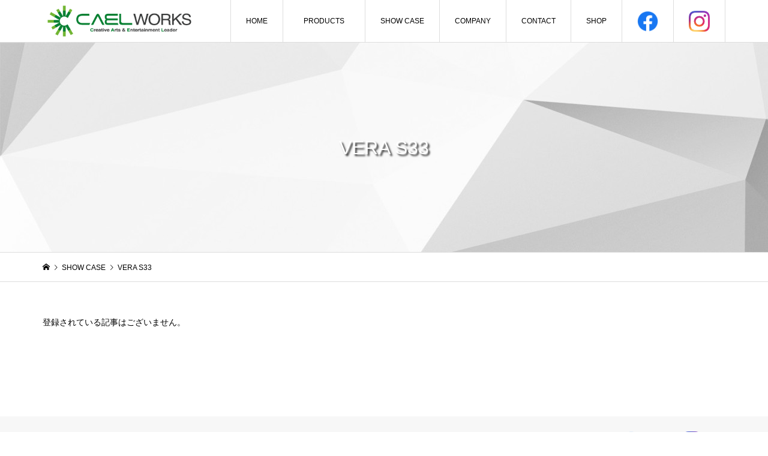

--- FILE ---
content_type: text/html; charset=UTF-8
request_url: https://caelworks.jp/tag/vera-s33/
body_size: 11686
content:
<!DOCTYPE html>
<html dir="ltr" lang="ja"
	prefix="og: https://ogp.me/ns#" >
<head >
<meta charset="UTF-8">

<meta name="viewport" content="width=device-width">
<title>VERA S33 | CAEL WORKS INC.</title>

		<!-- All in One SEO 4.2.4 - aioseo.com -->
		<meta name="robots" content="max-image-preview:large" />
		<link rel="canonical" href="https://caelworks.jp/tag/vera-s33/" />
		<meta name="generator" content="All in One SEO (AIOSEO) 4.2.4 " />
		<script type="application/ld+json" class="aioseo-schema">
			{"@context":"https:\/\/schema.org","@graph":[{"@type":"WebSite","@id":"https:\/\/caelworks.jp\/#website","url":"https:\/\/caelworks.jp\/","name":"CAEL WORKS INC.","inLanguage":"ja","publisher":{"@id":"https:\/\/caelworks.jp\/#organization"}},{"@type":"Organization","@id":"https:\/\/caelworks.jp\/#organization","name":"CAEL WORKS INC.","url":"https:\/\/caelworks.jp\/","sameAs":["https:\/\/www.facebook.com\/Caelworks-Inc-1627686817444052\/","https:\/\/www.instagram.com\/caelworks\/?hl=ja"]},{"@type":"BreadcrumbList","@id":"https:\/\/caelworks.jp\/tag\/vera-s33\/#breadcrumblist","itemListElement":[{"@type":"ListItem","@id":"https:\/\/caelworks.jp\/#listItem","position":1,"item":{"@type":"WebPage","@id":"https:\/\/caelworks.jp\/","name":"\u30db\u30fc\u30e0","description":"\u682a\u5f0f\u4f1a\u793e\u30ab\u30a8\u30eb\u30ef\u30fc\u30af\u30b9\u306e\u516c\u5f0fWEB\u30b5\u30a4\u30c8\u3067\u3059\u3002\u30d7\u30ed\u30aa\u30fc\u30c7\u30a3\u30aa\u6a5f\u5668\u3001\u30db\u30fc\u30e0\u30aa\u30fc\u30c7\u30a3\u30aa\u6a5f\u5668\u306e\u8f38\u5165\u8ca9\u58f2\u3092\u884c\u3063\u3066\u3044\u307e\u3059\u3002 \u653e\u9001\u5c40\u30fbPA\u30ab\u30f3\u30d1\u30cb\u30fc\u30fb\u8a2d\u5099\u97f3\u97ff\u30fb\u30b9\u30bf\u30b8\u30aa\u30fb\u30db\u30fc\u30e0\u30aa\u30fc\u30c7\u30a3\u30aa\u6a5f\u5668\u306a\u3069\u5e45\u5e83\u3044\u5206\u91ce\u3067\u306e\u97f3\u97ff\u6a5f\u5668\u3092\u53d6\u308a\u6271\u3063\u3066\u3044\u307e\u3059\u3002","url":"https:\/\/caelworks.jp\/"},"nextItem":"https:\/\/caelworks.jp\/tag\/vera-s33\/#listItem"},{"@type":"ListItem","@id":"https:\/\/caelworks.jp\/tag\/vera-s33\/#listItem","position":2,"item":{"@type":"WebPage","@id":"https:\/\/caelworks.jp\/tag\/vera-s33\/","name":"VERA S33","url":"https:\/\/caelworks.jp\/tag\/vera-s33\/"},"previousItem":"https:\/\/caelworks.jp\/#listItem"}]},{"@type":"CollectionPage","@id":"https:\/\/caelworks.jp\/tag\/vera-s33\/#collectionpage","url":"https:\/\/caelworks.jp\/tag\/vera-s33\/","name":"VERA S33 | CAEL WORKS INC.","inLanguage":"ja","isPartOf":{"@id":"https:\/\/caelworks.jp\/#website"},"breadcrumb":{"@id":"https:\/\/caelworks.jp\/tag\/vera-s33\/#breadcrumblist"}}]}
		</script>
		<script type="text/javascript" >
			window.ga=window.ga||function(){(ga.q=ga.q||[]).push(arguments)};ga.l=+new Date;
			ga('create', "UA-167621088-1", 'auto');
			ga('send', 'pageview');
		</script>
		<script async src="https://www.google-analytics.com/analytics.js"></script>
		<!-- All in One SEO -->

<link rel='dns-prefetch' href='//www.google.com' />
<link rel="alternate" type="application/rss+xml" title="CAEL WORKS INC. &raquo; VERA S33 タグのフィード" href="https://caelworks.jp/tag/vera-s33/feed/" />
<style id='wp-img-auto-sizes-contain-inline-css' type='text/css'>
img:is([sizes=auto i],[sizes^="auto," i]){contain-intrinsic-size:3000px 1500px}
/*# sourceURL=wp-img-auto-sizes-contain-inline-css */
</style>
<style id='wp-block-library-inline-css' type='text/css'>
:root{--wp-block-synced-color:#7a00df;--wp-block-synced-color--rgb:122,0,223;--wp-bound-block-color:var(--wp-block-synced-color);--wp-editor-canvas-background:#ddd;--wp-admin-theme-color:#007cba;--wp-admin-theme-color--rgb:0,124,186;--wp-admin-theme-color-darker-10:#006ba1;--wp-admin-theme-color-darker-10--rgb:0,107,160.5;--wp-admin-theme-color-darker-20:#005a87;--wp-admin-theme-color-darker-20--rgb:0,90,135;--wp-admin-border-width-focus:2px}@media (min-resolution:192dpi){:root{--wp-admin-border-width-focus:1.5px}}.wp-element-button{cursor:pointer}:root .has-very-light-gray-background-color{background-color:#eee}:root .has-very-dark-gray-background-color{background-color:#313131}:root .has-very-light-gray-color{color:#eee}:root .has-very-dark-gray-color{color:#313131}:root .has-vivid-green-cyan-to-vivid-cyan-blue-gradient-background{background:linear-gradient(135deg,#00d084,#0693e3)}:root .has-purple-crush-gradient-background{background:linear-gradient(135deg,#34e2e4,#4721fb 50%,#ab1dfe)}:root .has-hazy-dawn-gradient-background{background:linear-gradient(135deg,#faaca8,#dad0ec)}:root .has-subdued-olive-gradient-background{background:linear-gradient(135deg,#fafae1,#67a671)}:root .has-atomic-cream-gradient-background{background:linear-gradient(135deg,#fdd79a,#004a59)}:root .has-nightshade-gradient-background{background:linear-gradient(135deg,#330968,#31cdcf)}:root .has-midnight-gradient-background{background:linear-gradient(135deg,#020381,#2874fc)}:root{--wp--preset--font-size--normal:16px;--wp--preset--font-size--huge:42px}.has-regular-font-size{font-size:1em}.has-larger-font-size{font-size:2.625em}.has-normal-font-size{font-size:var(--wp--preset--font-size--normal)}.has-huge-font-size{font-size:var(--wp--preset--font-size--huge)}.has-text-align-center{text-align:center}.has-text-align-left{text-align:left}.has-text-align-right{text-align:right}.has-fit-text{white-space:nowrap!important}#end-resizable-editor-section{display:none}.aligncenter{clear:both}.items-justified-left{justify-content:flex-start}.items-justified-center{justify-content:center}.items-justified-right{justify-content:flex-end}.items-justified-space-between{justify-content:space-between}.screen-reader-text{border:0;clip-path:inset(50%);height:1px;margin:-1px;overflow:hidden;padding:0;position:absolute;width:1px;word-wrap:normal!important}.screen-reader-text:focus{background-color:#ddd;clip-path:none;color:#444;display:block;font-size:1em;height:auto;left:5px;line-height:normal;padding:15px 23px 14px;text-decoration:none;top:5px;width:auto;z-index:100000}html :where(.has-border-color){border-style:solid}html :where([style*=border-top-color]){border-top-style:solid}html :where([style*=border-right-color]){border-right-style:solid}html :where([style*=border-bottom-color]){border-bottom-style:solid}html :where([style*=border-left-color]){border-left-style:solid}html :where([style*=border-width]){border-style:solid}html :where([style*=border-top-width]){border-top-style:solid}html :where([style*=border-right-width]){border-right-style:solid}html :where([style*=border-bottom-width]){border-bottom-style:solid}html :where([style*=border-left-width]){border-left-style:solid}html :where(img[class*=wp-image-]){height:auto;max-width:100%}:where(figure){margin:0 0 1em}html :where(.is-position-sticky){--wp-admin--admin-bar--position-offset:var(--wp-admin--admin-bar--height,0px)}@media screen and (max-width:600px){html :where(.is-position-sticky){--wp-admin--admin-bar--position-offset:0px}}

/*# sourceURL=wp-block-library-inline-css */
</style><style id='global-styles-inline-css' type='text/css'>
:root{--wp--preset--aspect-ratio--square: 1;--wp--preset--aspect-ratio--4-3: 4/3;--wp--preset--aspect-ratio--3-4: 3/4;--wp--preset--aspect-ratio--3-2: 3/2;--wp--preset--aspect-ratio--2-3: 2/3;--wp--preset--aspect-ratio--16-9: 16/9;--wp--preset--aspect-ratio--9-16: 9/16;--wp--preset--color--black: #000000;--wp--preset--color--cyan-bluish-gray: #abb8c3;--wp--preset--color--white: #ffffff;--wp--preset--color--pale-pink: #f78da7;--wp--preset--color--vivid-red: #cf2e2e;--wp--preset--color--luminous-vivid-orange: #ff6900;--wp--preset--color--luminous-vivid-amber: #fcb900;--wp--preset--color--light-green-cyan: #7bdcb5;--wp--preset--color--vivid-green-cyan: #00d084;--wp--preset--color--pale-cyan-blue: #8ed1fc;--wp--preset--color--vivid-cyan-blue: #0693e3;--wp--preset--color--vivid-purple: #9b51e0;--wp--preset--gradient--vivid-cyan-blue-to-vivid-purple: linear-gradient(135deg,rgb(6,147,227) 0%,rgb(155,81,224) 100%);--wp--preset--gradient--light-green-cyan-to-vivid-green-cyan: linear-gradient(135deg,rgb(122,220,180) 0%,rgb(0,208,130) 100%);--wp--preset--gradient--luminous-vivid-amber-to-luminous-vivid-orange: linear-gradient(135deg,rgb(252,185,0) 0%,rgb(255,105,0) 100%);--wp--preset--gradient--luminous-vivid-orange-to-vivid-red: linear-gradient(135deg,rgb(255,105,0) 0%,rgb(207,46,46) 100%);--wp--preset--gradient--very-light-gray-to-cyan-bluish-gray: linear-gradient(135deg,rgb(238,238,238) 0%,rgb(169,184,195) 100%);--wp--preset--gradient--cool-to-warm-spectrum: linear-gradient(135deg,rgb(74,234,220) 0%,rgb(151,120,209) 20%,rgb(207,42,186) 40%,rgb(238,44,130) 60%,rgb(251,105,98) 80%,rgb(254,248,76) 100%);--wp--preset--gradient--blush-light-purple: linear-gradient(135deg,rgb(255,206,236) 0%,rgb(152,150,240) 100%);--wp--preset--gradient--blush-bordeaux: linear-gradient(135deg,rgb(254,205,165) 0%,rgb(254,45,45) 50%,rgb(107,0,62) 100%);--wp--preset--gradient--luminous-dusk: linear-gradient(135deg,rgb(255,203,112) 0%,rgb(199,81,192) 50%,rgb(65,88,208) 100%);--wp--preset--gradient--pale-ocean: linear-gradient(135deg,rgb(255,245,203) 0%,rgb(182,227,212) 50%,rgb(51,167,181) 100%);--wp--preset--gradient--electric-grass: linear-gradient(135deg,rgb(202,248,128) 0%,rgb(113,206,126) 100%);--wp--preset--gradient--midnight: linear-gradient(135deg,rgb(2,3,129) 0%,rgb(40,116,252) 100%);--wp--preset--font-size--small: 13px;--wp--preset--font-size--medium: 20px;--wp--preset--font-size--large: 36px;--wp--preset--font-size--x-large: 42px;--wp--preset--spacing--20: 0.44rem;--wp--preset--spacing--30: 0.67rem;--wp--preset--spacing--40: 1rem;--wp--preset--spacing--50: 1.5rem;--wp--preset--spacing--60: 2.25rem;--wp--preset--spacing--70: 3.38rem;--wp--preset--spacing--80: 5.06rem;--wp--preset--shadow--natural: 6px 6px 9px rgba(0, 0, 0, 0.2);--wp--preset--shadow--deep: 12px 12px 50px rgba(0, 0, 0, 0.4);--wp--preset--shadow--sharp: 6px 6px 0px rgba(0, 0, 0, 0.2);--wp--preset--shadow--outlined: 6px 6px 0px -3px rgb(255, 255, 255), 6px 6px rgb(0, 0, 0);--wp--preset--shadow--crisp: 6px 6px 0px rgb(0, 0, 0);}:where(.is-layout-flex){gap: 0.5em;}:where(.is-layout-grid){gap: 0.5em;}body .is-layout-flex{display: flex;}.is-layout-flex{flex-wrap: wrap;align-items: center;}.is-layout-flex > :is(*, div){margin: 0;}body .is-layout-grid{display: grid;}.is-layout-grid > :is(*, div){margin: 0;}:where(.wp-block-columns.is-layout-flex){gap: 2em;}:where(.wp-block-columns.is-layout-grid){gap: 2em;}:where(.wp-block-post-template.is-layout-flex){gap: 1.25em;}:where(.wp-block-post-template.is-layout-grid){gap: 1.25em;}.has-black-color{color: var(--wp--preset--color--black) !important;}.has-cyan-bluish-gray-color{color: var(--wp--preset--color--cyan-bluish-gray) !important;}.has-white-color{color: var(--wp--preset--color--white) !important;}.has-pale-pink-color{color: var(--wp--preset--color--pale-pink) !important;}.has-vivid-red-color{color: var(--wp--preset--color--vivid-red) !important;}.has-luminous-vivid-orange-color{color: var(--wp--preset--color--luminous-vivid-orange) !important;}.has-luminous-vivid-amber-color{color: var(--wp--preset--color--luminous-vivid-amber) !important;}.has-light-green-cyan-color{color: var(--wp--preset--color--light-green-cyan) !important;}.has-vivid-green-cyan-color{color: var(--wp--preset--color--vivid-green-cyan) !important;}.has-pale-cyan-blue-color{color: var(--wp--preset--color--pale-cyan-blue) !important;}.has-vivid-cyan-blue-color{color: var(--wp--preset--color--vivid-cyan-blue) !important;}.has-vivid-purple-color{color: var(--wp--preset--color--vivid-purple) !important;}.has-black-background-color{background-color: var(--wp--preset--color--black) !important;}.has-cyan-bluish-gray-background-color{background-color: var(--wp--preset--color--cyan-bluish-gray) !important;}.has-white-background-color{background-color: var(--wp--preset--color--white) !important;}.has-pale-pink-background-color{background-color: var(--wp--preset--color--pale-pink) !important;}.has-vivid-red-background-color{background-color: var(--wp--preset--color--vivid-red) !important;}.has-luminous-vivid-orange-background-color{background-color: var(--wp--preset--color--luminous-vivid-orange) !important;}.has-luminous-vivid-amber-background-color{background-color: var(--wp--preset--color--luminous-vivid-amber) !important;}.has-light-green-cyan-background-color{background-color: var(--wp--preset--color--light-green-cyan) !important;}.has-vivid-green-cyan-background-color{background-color: var(--wp--preset--color--vivid-green-cyan) !important;}.has-pale-cyan-blue-background-color{background-color: var(--wp--preset--color--pale-cyan-blue) !important;}.has-vivid-cyan-blue-background-color{background-color: var(--wp--preset--color--vivid-cyan-blue) !important;}.has-vivid-purple-background-color{background-color: var(--wp--preset--color--vivid-purple) !important;}.has-black-border-color{border-color: var(--wp--preset--color--black) !important;}.has-cyan-bluish-gray-border-color{border-color: var(--wp--preset--color--cyan-bluish-gray) !important;}.has-white-border-color{border-color: var(--wp--preset--color--white) !important;}.has-pale-pink-border-color{border-color: var(--wp--preset--color--pale-pink) !important;}.has-vivid-red-border-color{border-color: var(--wp--preset--color--vivid-red) !important;}.has-luminous-vivid-orange-border-color{border-color: var(--wp--preset--color--luminous-vivid-orange) !important;}.has-luminous-vivid-amber-border-color{border-color: var(--wp--preset--color--luminous-vivid-amber) !important;}.has-light-green-cyan-border-color{border-color: var(--wp--preset--color--light-green-cyan) !important;}.has-vivid-green-cyan-border-color{border-color: var(--wp--preset--color--vivid-green-cyan) !important;}.has-pale-cyan-blue-border-color{border-color: var(--wp--preset--color--pale-cyan-blue) !important;}.has-vivid-cyan-blue-border-color{border-color: var(--wp--preset--color--vivid-cyan-blue) !important;}.has-vivid-purple-border-color{border-color: var(--wp--preset--color--vivid-purple) !important;}.has-vivid-cyan-blue-to-vivid-purple-gradient-background{background: var(--wp--preset--gradient--vivid-cyan-blue-to-vivid-purple) !important;}.has-light-green-cyan-to-vivid-green-cyan-gradient-background{background: var(--wp--preset--gradient--light-green-cyan-to-vivid-green-cyan) !important;}.has-luminous-vivid-amber-to-luminous-vivid-orange-gradient-background{background: var(--wp--preset--gradient--luminous-vivid-amber-to-luminous-vivid-orange) !important;}.has-luminous-vivid-orange-to-vivid-red-gradient-background{background: var(--wp--preset--gradient--luminous-vivid-orange-to-vivid-red) !important;}.has-very-light-gray-to-cyan-bluish-gray-gradient-background{background: var(--wp--preset--gradient--very-light-gray-to-cyan-bluish-gray) !important;}.has-cool-to-warm-spectrum-gradient-background{background: var(--wp--preset--gradient--cool-to-warm-spectrum) !important;}.has-blush-light-purple-gradient-background{background: var(--wp--preset--gradient--blush-light-purple) !important;}.has-blush-bordeaux-gradient-background{background: var(--wp--preset--gradient--blush-bordeaux) !important;}.has-luminous-dusk-gradient-background{background: var(--wp--preset--gradient--luminous-dusk) !important;}.has-pale-ocean-gradient-background{background: var(--wp--preset--gradient--pale-ocean) !important;}.has-electric-grass-gradient-background{background: var(--wp--preset--gradient--electric-grass) !important;}.has-midnight-gradient-background{background: var(--wp--preset--gradient--midnight) !important;}.has-small-font-size{font-size: var(--wp--preset--font-size--small) !important;}.has-medium-font-size{font-size: var(--wp--preset--font-size--medium) !important;}.has-large-font-size{font-size: var(--wp--preset--font-size--large) !important;}.has-x-large-font-size{font-size: var(--wp--preset--font-size--x-large) !important;}
/*# sourceURL=global-styles-inline-css */
</style>

<style id='classic-theme-styles-inline-css' type='text/css'>
/*! This file is auto-generated */
.wp-block-button__link{color:#fff;background-color:#32373c;border-radius:9999px;box-shadow:none;text-decoration:none;padding:calc(.667em + 2px) calc(1.333em + 2px);font-size:1.125em}.wp-block-file__button{background:#32373c;color:#fff;text-decoration:none}
/*# sourceURL=/wp-includes/css/classic-themes.min.css */
</style>
<link rel='stylesheet' id='contact-form-7-css' href='https://caelworks.jp/wp/wp-content/plugins/contact-form-7/includes/css/styles.css?ver=5.6.3' type='text/css' media='all' />
<link rel='stylesheet' id='parent-style-css' href='https://caelworks.jp/wp/wp-content/themes/iconic_tcd062/style.css?ver=6.9' type='text/css' media='all' />
<link rel='stylesheet' id='child-style-css' href='https://caelworks.jp/wp/wp-content/themes/iconic_tcd062-c/style.css?ver=6.9' type='text/css' media='all' />
<link rel='stylesheet' id='iconic-style-css' href='https://caelworks.jp/wp/wp-content/themes/iconic_tcd062-c/style.css?ver=1.0.0' type='text/css' media='all' />
<link rel='stylesheet' id='fancybox-css' href='https://caelworks.jp/wp/wp-content/plugins/easy-fancybox/fancybox/1.5.4/jquery.fancybox.min.css?ver=6.9' type='text/css' media='screen' />
<link rel='stylesheet' id='usces_default_css-css' href='https://caelworks.jp/wp/wp-content/plugins/usc-e-shop/css/usces_default.css?ver=2.7.8.2209022' type='text/css' media='all' />
<link rel='stylesheet' id='dashicons-css' href='https://caelworks.jp/wp/wp-includes/css/dashicons.min.css?ver=6.9' type='text/css' media='all' />
<script type="text/javascript" src="https://caelworks.jp/wp/wp-includes/js/jquery/jquery.min.js?ver=3.7.1" id="jquery-core-js"></script>
<script type="text/javascript" src="https://caelworks.jp/wp/wp-includes/js/jquery/jquery-migrate.min.js?ver=3.4.1" id="jquery-migrate-js"></script>
<link rel="https://api.w.org/" href="https://caelworks.jp/wp-json/" /><link rel="alternate" title="JSON" type="application/json" href="https://caelworks.jp/wp-json/wp/v2/tags/54" /><link rel="EditURI" type="application/rsd+xml" title="RSD" href="https://caelworks.jp/wp/xmlrpc.php?rsd" />
<meta name="generator" content="WordPress 6.9" />
<style>
.p-article-news__date, .p-wc-headline, #wdgctToCart a { color: #71b532; }
.p-button, .p-global-nav .sub-menu .current-menu-item > a, .p-page-links > span, .p-pager__item .current, .p-headline, .p-widget-sidebar .p-widget__title, .c-comment__form-submit:hover, c-comment__password-protected, .c-pw__btn--register, .c-pw__btn, .slick-arrow, .slick-dots li.slick-active button, .widget_welcart_login input#member_loginw, .widget_welcart_login input#member_login, #wdgctToCheckout a { background-color: #71b532; }
.p-page-links > span, .p-pager__item .current, .slick-dots li.slick-active button, .p-cb__item-header, .p-entry-item__cart dl.item-sku dd input[type="radio"]:checked + label, .p-entry-item__cart dl.item-sku dd label:hover { border-color: #71b532; }
.c-comment__tab-item.is-active a, .c-comment__tab-item a:hover, .c-comment__tab-item.is-active p { background-color: #71b532; border-color: #71b532; }
.c-comment__tab-item.is-active a:after, .c-comment__tab-item.is-active p:after { border-top-color: #71b532; }
.p-widget-categories .current-cat-item > a { background-color: rgba(113, 181, 50, 0.15); }
a:hover, .p-header__welcart-nav li a:hover, .p-widget-categories .toggle-children:hover, #wdgctToCart a:hover { color: #088032; }
.p-button:hover, .p-page-links a:hover, .p-pager__item a:hover, .p-search-button:hover, .p-pagetop a:hover, .p-footer-search__submit:hover, .p-widget .searchform #searchsubmit:hover, .p-widget-search .p-widget-search__submit:hover, a.p-cb__item-archive-button:hover, .slick-arrow:hover, .slick-dots li:hover button, .widget_welcart_search #searchsubmit:hover, .widget_welcart_login input#member_loginw:hover, .widget_welcart_login input#member_login:hover, #wdgctToCheckout a:hover { background-color: #088032; }
.p-page-links a:hover, .p-pager__item a:hover, .slick-dots li:hover button { border-color: #088032; }
.p-entry__body a { color: #71b532; }
.p-entry__body a:hover { color: #088032; }
body, input, textarea, .p-entry-item__title .p-article__soldout { font-family: "Segoe UI", Verdana, "游ゴシック", YuGothic, "Hiragino Kaku Gothic ProN", Meiryo, sans-serif; }
.p-logo, .p-entry__title, .p-page-header__title, .p-index-slider__item-catch, .p-cb__item-headline, .p-index-banner__headline, .p-index-boxes__item-headline {
font-family: "Times New Roman", "游明朝", "Yu Mincho", "游明朝体", "YuMincho", "ヒラギノ明朝 Pro W3", "Hiragino Mincho Pro", "HiraMinProN-W3", "HGS明朝E", "ＭＳ Ｐ明朝", "MS PMincho", serif;
font-weight: 500;
}
.c-load--type3 i { background: #71b532; }
.p-hover-effect--type1:hover img { -webkit-transform: scale(1.2); transform: scale(1.2); }
.p-hover-effect--type2 img { margin-left: -8px; }
.p-hover-effect--type2:hover img { margin-left: 8px; }
.p-hover-effect--type2:hover .p-hover-effect__image { background: #000000; }
.p-hover-effect--type2:hover img { opacity: 0.5 }
.p-hover-effect--type3:hover .p-hover-effect__image { background: #ffffff; }
.p-hover-effect--type3:hover img { opacity: 0.3; }
.p-entry__title { font-size: 32px; }
.p-entry__title, .p-article__title { color: #000000 }
.p-entry__body { font-size: 14px; }
.p-entry__body { color: #000000; }
.p-entry-news__title { font-size: 28px; }
.p-entry-news__title, .p-article-news__title { color: #0a0202 }
.p-entry-news__body { color: #000000; font-size: 14px; }
.p-entry-item__title { font-size: 28px; }
.p-entry-item__title, .p-article-item__title, .p-article__price { color: #000000; }
.p-entry-item__body, p-wc__body { color: #000000; font-size: 14px; }
.p-price { color: #d80000; }
.p-entry-item__price { font-size: 22px; }
body.l-header__fix .is-header-fixed .l-header__bar { background: rgba(255, 255, 255, 0.8); }
.l-header { background: rgba(255, 255, 255, 0.8); }
.l-header a, .p-global-nav a { color: #000000; }
.p-header__logo--text { font-size: 36px; }
.p-header__welcart-nav__member a, .p-header__welcart-nav__cart a, .p-cart-button .p-header__welcart-nav__badge { background-color: #0097cc; }
.p-header__welcart-nav__member a:hover, .p-header__welcart-nav__cart a:hover, .p-cart-button:hover .p-header__welcart-nav__badge { background-color: #006689; }
.p-global-nav > li > a::after, .p-global-nav > li.current-menu-item > a::after { background-color: #000000; }
.p-megamenu__bg, .p-global-nav .sub-menu { background-color: #f7f7f7; }
.p-megamenu a, .p-global-nav .sub-menu a { color: #000000; }
.p-megamenu a:hover, .p-megamenu li.is-active > a, .p-global-nav .sub-menu a:hover { background-color: #71b532; color: #ffffff; }
.p-page-header { background-color: #f7f7f7; }
.p-page-header__title { color: #71b532; }
.p-page-header__desc { color: #000000; }
.p-footer-widget-area { background-color: #f7f7f7; color: #000000; }
.p-footer-widget-area .p-widget__title { color: #000000; }
.p-footer-widget-area a, .p-footer-widget-area .toggle-children { color: #000000; }
.p-footer-widget-area a:hover { color: #006689; }
@media only screen and (max-width: 991px) {
	.l-header__bar { background-color: rgba(255, 255, 255, 0.8); }
	.p-header__logo--text { font-size: 26px; }
	.p-global-nav { background-color: rgba(247,247,247, 0.8); }
	.p-global-nav a { color: #000000; }
	.p-global-nav a:hover { background-color: rgba(113,181,50, 0.8); color: #ffffff; }
	.p-header-view-cart { background-color: rgba(255, 255, 255, 0.8); }
	.p-entry__title { font-size: 20px; }
	.p-entry__body { font-size: 14px; }
	.p-entry-news__title { font-size: 20px; }
	.p-entry-news__body { font-size: 14px; }
	.p-entry-item__title { font-size: 20px; }
	.p-entry-item__body, p-wc__body { font-size: 14px; }
	.p-entry-item__price { font-size: 20px; }
}
.p-page-header .p-page-header__inner {
  display: block;
  height : 100%;
}

h1.p-page-header__title{
  background: transparent;
  padding: 0;
  text-shadow: 3px 3px 3px #333333;
  color: #FFFFFF;
  position: absolute;
  top: 50%;
  left: 50%;
  transform: translate(-50%, -50%);}

.p-header__bar__inner {
height:70px;}

.p-logo img{
height:70px;}

.p-global-nav > li {
height:70px;}

.p-global-nav > li > a {
height:70px;}

@media only screen and (max-width: 991px){
.p-menu-button {
    border-left: 1px solid #ddd;
    line-height: 50px;
    height: 50px;
    width: 50px;}
}


.home .l-footer{
margin-top:0;}

.p-header__logo--mobile img{
max-height:70px;
width:auto;}

.p-global-nav > li{
font-size:12px;
line-height:1.5em;
}

.p-button{
border-radius:5px;}


.p-entry__body .aligncenter {
text-align:center;}


.p-entry-item__body-cart {
display:block!important;}

.p-entry-item__body-cart .p-entry-item__body {
    margin-top: 0;
    width: 100%;
}


a.cat-brand-name{
color:#088032;
font-weight:bold;}


@media (min-width: 992px){
.p-global-nav > li > a {
padding:0 25px;
}
}

@media (min-width: 992px){
.p-global-nav > li.menu-item-has-children > .sub-menu {
     top: 0; 
}
}

@media (min-width: 992px){
.p-global-nav .sub-menu a {
    width: auto;
}
}


.p-megamenu__bg, .p-global-nav .sub-menu {
    background-color: #f7f7f7!important;
    position: relative;
    z-index: 999;
}

.p-index-boxes > p {
    display: none;
}


#cb_1 {
    margin-bottom: 0;
}
#cb_2 {
    margin-bottom: 0;
}

#cb_1::after {
    display: none;
}

#cb_2 .p-index-boxes__item {
    /* border-top: 1px dotted #ddd; */
}

#cb_2 .p-index-boxes {
    border-top: 1px dotted #ddd;
}

#cb_3 .p-index-boxes {
    border-top: 1px dotted #ddd;
}

#cb_3 .p-index-boxes__item {
    border-right: 1px dotted #ddd;
}

#cb_1 .p-index-boxes__item--2 {
    border-right: 1px dotted #ddd;
    border-left: 1px dotted #ddd;
}
#cb_1 .p-index-boxes__item--4 {
    border-left: 1px dotted #ddd;
}
#cb_2 .p-index-boxes__item--2 {
    border-right: 1px dotted #ddd;
    border-left: 1px dotted #ddd;
}
#cb_3 .p-index-boxes__item--2 {
    border-left: 1px dotted #ddd;
}
#cb_2 .p-index-boxes__item--3 {
    border-right: 1px dotted #ddd;
}
#cb_3 .p-index-boxes__item--3 {
    border-right: 1px dotted #ddd;
}

@media only screen and (max-width: 991px) {
    .p-cb__item {
        margin-bottom: 0;
        padding-bottom: 0;
        padding-top: 0;
    }

    #cb_1 .p-index-boxes__item--1,
    #cb_1 .p-index-boxes__item--2,
    #cb_1 .p-index-boxes__item--3 {
        border: none;
        border-bottom: 1px dotted #ddd;
    }
    #cb_1 .p-index-boxes__item--4 {
        border: none;
    }

    #cb_2 .p-index-boxes__item--1,
    #cb_2 .p-index-boxes__item--2,
    #cb_2 .p-index-boxes__item--3 {
        border: none;
        border-bottom: 1px dotted #ddd;
    }
    #cb_2 .p-index-boxes__item--4 {
        border: none;
    }

    #cb_3 .p-index-boxes__item--1,
    #cb_3 .p-index-boxes__item--2,
    #cb_3 .p-index-boxes__item--3 {
        border: none;
        border-bottom: 1px dotted #ddd;
    }
    #cb_3 .p-index-boxes__item--4 {
        border: none;
    }
    #cb_2::after {
        content: none;
    }
}


.p-index-boxes--2,
.p-index-boxes--3 {
    display: -webkit-box;
    display: -webkit-flex;
    display: -ms-flexbox;
    display: flex;
    -ms-flex-align: center;
    -webkit-justify-content: space-between;
    justify-content: space-between;
}

.p-index-boxes--3 .p-index-boxes__item {
    width: 25%;
}

@media only screen and (max-width: 991px) {
    .p-index-boxes--3 .p-index-boxes__item {
        width: 100%;
    }
}
@media only screen and (max-width: 991px) {
    .p-index-boxes--2,
    .p-index-boxes--3 {
        display: block;
    }
}




.wpcf7 .wpcf7-list-item {
    display: inline-block;
}

.wpcf7 h2{
font-size:17px;
margin-bottom:0.5em;}

.wpcf7 h2 span{
background:#71b532;
color:#FFF;
box-sizing:border-box;
padding:2px 10px;
font-size:0.7em;
font-weight:bold;
margin-left:10px;
}

.wpcf7 p{
margin-bottom:3em;
}

.wpcf7 input[type=checkbox]{
width:auto!important;}

.wpcf7 {
background:#FFF;
border:none;}

.wpcf7 form{
max-width:800px;
margin:0 auto;}

.wpcf7 .wpcf7-submit {
max-width:500px;
background:#71b532;
}
.wpcf7 .wpcf7-submit:hover{
background:#088032;}

.wpcf7 input[type=radio] {
width:auto!important;
}

.p-page-header{padding:5% 0;
background:url(https://caelworks.jp/wp/wp-content/uploads/2020/04/head-default-scaled.jpg);}

.post-type-archive-news .p-page-header,.single-news .p-page-header{
background:url(https://caelworks.jp/wp/wp-content/uploads/2020/08/NEWS350.jpg) center no-repeat;
background-size:cover;}

.page-id-178 .p-page-header{
background:url(https://caelworks.jp/wp/wp-content/uploads/2020/08/PRODUCTS350.jpg) center no-repeat;
background-size:cover;}

.blog .p-page-header{
background:url(https://caelworks.jp/wp/wp-content/uploads/2020/08/SHOW-CASE350-1.jpg) center no-repeat;
background-size:cover;}

.single-post .p-page-header{
background:url(https://caelworks.jp/wp/wp-content/uploads/2020/08/SHOW-CASE350-1.jpg) center no-repeat;
background-size:cover;}

.category-showcase .p-page-header{
background:url(https://caelworks.jp/wp/wp-content/uploads/2020/08/SHOW-CASE350-1.jpg) center no-repeat;
background-size:cover;}

.page-id-100 .p-page-header{
background:url(https://caelworks.jp/wp/wp-content/uploads/2020/08/COMPANY350.jpg) center no-repeat;
background-size:cover;}

.page-id-159 .p-page-header{
background:url(https://caelworks.jp/wp/wp-content/uploads/2020/08/CONTACT350.jpg) center no-repeat;
background-size:cover;}

.page-id-79 .p-page-header{
background:url(https://caelworks.jp/wp/wp-content/uploads/2020/08/twmain.jpg) center no-repeat;
background-size:cover;}

.category-tw_audio .p-page-header{
background:url(https://caelworks.jp/wp/wp-content/uploads/2020/08/twmain.jpg) center no-repeat;
background-size:cover;}

.category-vera-series .p-page-header{
background:url(https://caelworks.jp/wp/wp-content/uploads/2020/08/twmain.jpg) center no-repeat;
background-size:cover;}

.category-complete-systems .p-page-header{
background:url(https://caelworks.jp/wp/wp-content/uploads/2020/08/twmain.jpg) center no-repeat;
background-size:cover;}

.category-t-series .p-page-header{
background:url(https://caelworks.jp/wp/wp-content/uploads/2020/08/twmain.jpg) center no-repeat;
background-size:cover;}

.category-m-series  .p-page-header{
background:url(https://caelworks.jp/wp/wp-content/uploads/2020/08/twmain.jpg) center no-repeat;
background-size:cover;}

.category-c-series  .p-page-header{
background:url(https://caelworks.jp/wp/wp-content/uploads/2020/08/twmain.jpg) center no-repeat;
background-size:cover;}

.category-b-series  .p-page-header{
background:url(https://caelworks.jp/wp/wp-content/uploads/2020/08/twmain.jpg) center no-repeat;
background-size:cover;}

.category-ella  .p-page-header{
background:url(https://caelworks.jp/wp/wp-content/uploads/2020/08/twmain.jpg) center no-repeat;
background-size:cover;}

.category-mi-series  .p-page-header{
background:url(https://caelworks.jp/wp/wp-content/uploads/2020/08/twmain.jpg) center no-repeat;
background-size:cover;}

.category-bi-series  .p-page-header{
background:url(https://caelworks.jp/wp/wp-content/uploads/2020/08/twmain.jpg) center no-repeat;
background-size:cover;}

.category-power-amprifier  .p-page-header{
background:url(https://caelworks.jp/wp/wp-content/uploads/2020/08/twmain.jpg) center no-repeat;
background-size:cover;}

.category-accessories-tw_audio  .p-page-header{
background:url(https://caelworks.jp/wp/wp-content/uploads/2020/08/twmain.jpg) center no-repeat;
background-size:cover;}

.category-vera-i-series  .p-page-header{
background:url(https://caelworks.jp/wp/wp-content/uploads/2020/08/twmain.jpg) center no-repeat;
background-size:cover;}

.category-ti-series .p-page-header{
background:url(https://caelworks.jp/wp/wp-content/uploads/2020/08/twmain.jpg) center no-repeat;
background-size:cover;}

.page-id-106 .p-page-header{
background:url(https://caelworks.jp/wp/wp-content/uploads/2020/08/sommer_top.png) center no-repeat;
background-size:cover;}

.category-sommer_cable .p-page-header{
background:url(https://caelworks.jp/wp/wp-content/uploads/2020/08/sommer_top.png) center no-repeat;
background-size:cover;}

.category-microphone_cable .p-page-header{
background:url(https://caelworks.jp/wp/wp-content/uploads/2020/08/sommer_top.png) center no-repeat;
background-size:cover;}

.category-music_instrument_cable .p-page-header{
background:url(https://caelworks.jp/wp/wp-content/uploads/2020/08/sommer_top.png) center no-repeat;
background-size:cover;}

.category-music_instrument_cable .p-page-header{
background:url(https://caelworks.jp/wp/wp-content/uploads/2020/08/sommer_top.png) center no-repeat;
background-size:cover;}

.category-speaker_cable .p-page-header{
background:url(https://caelworks.jp/wp/wp-content/uploads/2020/08/sommer_top.png) center no-repeat;
background-size:cover;}

.category-aes-ebu__dmx_cable .p-page-header{
background:url(https://caelworks.jp/wp/wp-content/uploads/2020/08/sommer_top.png) center no-repeat;
background-size:cover;}

.category-patch_cable .p-page-header{
background:url(https://caelworks.jp/wp/wp-content/uploads/2020/08/sommer_top.png) center no-repeat;
background-size:cover;}

.category-aqua_marinex_series .p-page-header{
background:url(https://caelworks.jp/wp/wp-content/uploads/2020/08/sommer_top.png) center no-repeat;
background-size:cover;}

.category-network_cable .p-page-header{
background:url(https://caelworks.jp/wp/wp-content/uploads/2020/08/sommer_top.png) center no-repeat;
background-size:cover;}

.category-multi_cable .p-page-header{
background:url(https://caelworks.jp/wp/wp-content/uploads/2020/08/sommer_top.png) center no-repeat;
background-size:cover;}

.category-hicon_connectors .p-page-header{
background:url(https://caelworks.jp/wp/wp-content/uploads/2020/08/sommer_top.png) center no-repeat;
background-size:cover;}

.category-accessories-sommer_cable .p-page-header{
background:url(https://caelworks.jp/wp/wp-content/uploads/2020/08/sommer_top.png) center no-repeat;
background-size:cover;}

.page-id-108 .p-page-header{
background:url(https://caelworks.jp/wp/wp-content/uploads/2020/08/eands-port.jpg) center no-repeat;
background-size:cover;}

.category-eands .p-page-header{
background:url(https://caelworks.jp/wp/wp-content/uploads/2020/08/eands-port.jpg) center no-repeat;
background-size:cover;}

.postid-477 .p-page-header{
background:url(https://caelworks.jp/wp/wp-content/uploads/2020/08/eands-port.jpg) center no-repeat;
background-size:cover;}

.postid-488 .p-page-header{
background:url(https://caelworks.jp/wp/wp-content/uploads/2020/08/eands-port.jpg) center no-repeat;
background-size:cover;}

.page-id-110 .p-page-header{
background:url(https://caelworks.jp/wp/wp-content/uploads/2020/04/CatCore-mv.jpg) center no-repeat;
background-size:cover;}

.category-catcore .p-page-header{
background:url(https://caelworks.jp/wp/wp-content/uploads/2020/04/CatCore-mv.jpg) center no-repeat;
background-size:cover;}

.category-speakon_breakout_box .p-page-header{
background:url(https://caelworks.jp/wp/wp-content/uploads/2020/04/CatCore-mv.jpg) center no-repeat;
background-size:cover;}

.category-sms-single_row_stagebox .p-page-header{
background:url(https://caelworks.jp/wp/wp-content/uploads/2020/04/CatCore-mv.jpg) center no-repeat;
background-size:cover;}

.category-sms-c_compact_stagebox .p-page-header{
background:url(https://caelworks.jp/wp/wp-content/uploads/2020/04/CatCore-mv.jpg) center no-repeat;
background-size:cover;}

.category-smd-double_row_stagebox .p-page-header{
background:url(https://caelworks.jp/wp/wp-content/uploads/2020/04/CatCore-mv.jpg) center no-repeat;
background-size:cover;}

.category-sp-snake .p-page-header{
background:url(https://caelworks.jp/wp/wp-content/uploads/2020/04/CatCore-mv.jpg) center no-repeat;
background-size:cover;}

.category-rss_rack_unit .p-page-header{
background:url(https://caelworks.jp/wp/wp-content/uploads/2020/04/CatCore-mv.jpg) center no-repeat;
background-size:cover;}

.category-rsd_rack_unit .p-page-header{
background:url(https://caelworks.jp/wp/wp-content/uploads/2020/04/CatCore-mv.jpg) center no-repeat;
background-size:cover;}

.page-id-112 .p-page-header{
background:url(https://caelworks.jp/wp/wp-content/uploads/2020/04/defender-mv.jpg) center no-repeat;
background-size:cover;}

.category-defender .p-page-header{
background:url(https://caelworks.jp/wp/wp-content/uploads/2020/04/defender-mv.jpg) center no-repeat;
background-size:cover;}

.category-defender_mini .p-page-header{
background:url(https://caelworks.jp/wp/wp-content/uploads/2020/04/defender-mv.jpg) center no-repeat;
background-size:cover;}

.category-defender_nano .p-page-header{
background:url(https://caelworks.jp/wp/wp-content/uploads/2020/04/defender-mv.jpg) center no-repeat;
background-size:cover;}

.category-defender_office .p-page-header{
background:url(https://caelworks.jp/wp/wp-content/uploads/2020/04/defender-mv.jpg) center no-repeat;
background-size:cover;}

.category-accessories-defender .p-page-header{
background:url(https://caelworks.jp/wp/wp-content/uploads/2020/04/defender-mv.jpg) center no-repeat;
background-size:cover;}

.category-defender_compact .p-page-header{
background:url(https://caelworks.jp/wp/wp-content/uploads/2020/04/defender-mv.jpg) center no-repeat;
background-size:cover;}

.category-defender_micro .p-page-header{
background:url(https://caelworks.jp/wp/wp-content/uploads/2020/04/defender-mv.jpg) center no-repeat;
background-size:cover;}

.category-defender_midi .p-page-header{
background:url(https://caelworks.jp/wp/wp-content/uploads/2020/04/defender-mv.jpg) center no-repeat;
background-size:cover;}

.category-defender_3 .p-page-header{
background:url(https://caelworks.jp/wp/wp-content/uploads/2020/04/defender-mv.jpg) center no-repeat;
background-size:cover;}

.category-defender_xxl .p-page-header{
background:url(https://caelworks.jp/wp/wp-content/uploads/2020/04/defender-mv.jpg) center no-repeat;
background-size:cover;}

.category-defender_ultra_l .p-page-header{
background:url(https://caelworks.jp/wp/wp-content/uploads/2020/04/defender-mv.jpg) center no-repeat;
background-size:cover;}



.page-id-114 .p-page-header{
background:url(https://caelworks.jp/wp/wp-content/uploads/2020/04/gravity-mv.png) center no-repeat;
background-size:cover;}

.category-gravity .p-page-header{
background:url(https://caelworks.jp/wp/wp-content/uploads/2020/04/gravity-mv.png) center no-repeat;
background-size:cover;}

.category-microphone_stands .p-page-header{
background:url(https://caelworks.jp/wp/wp-content/uploads/2020/04/gravity-mv.png) center no-repeat;
background-size:cover;}

.category-microphone_stands .p-page-header{
background:url(https://caelworks.jp/wp/wp-content/uploads/2020/04/gravity-mv.png) center no-repeat;
background-size:cover;}

.category-speaker_stands .p-page-header{
background:url(https://caelworks.jp/wp/wp-content/uploads/2020/04/gravity-mv.png) center no-repeat;
background-size:cover;}

.category-keyboard_stand .p-page-header{
background:url(https://caelworks.jp/wp/wp-content/uploads/2020/04/gravity-mv.png) center no-repeat;
background-size:cover;}

.category-lighting_stands .p-page-header{
background:url(https://caelworks.jp/wp/wp-content/uploads/2020/04/gravity-mv.png) center no-repeat;
background-size:cover;}

.category-accessories_gravity .p-page-header{
background:url(https://caelworks.jp/wp/wp-content/uploads/2020/04/gravity-mv.png) center no-repeat;
background-size:cover;}

.page-id-116 .p-page-header{
background:url(https://caelworks.jp/wp/wp-content/uploads/2020/04/warnex-mv.jpg) center no-repeat;
background-size:cover;}

.category-warnex .p-page-header{
background:url(https://caelworks.jp/wp/wp-content/uploads/2020/04/warnex-mv.jpg) center no-repeat;
background-size:cover;}


.category-warnex_series .p-page-header{
background:url(https://caelworks.jp/wp/wp-content/uploads/2020/04/warnex-mv.jpg) center no-repeat;
background-size:cover;}

.postid-1836 .p-page-header{
background:url(https://caelworks.jp/wp/wp-content/uploads/2020/04/warnex-mv.jpg) center no-repeat;
background-size:cover;}

.postid-1830 .p-page-header{
background:url(https://caelworks.jp/wp/wp-content/uploads/2020/04/warnex-mv.jpg) center no-repeat;
background-size:cover;}

.postid-1836 .p-page-header{
background:url(https://caelworks.jp/wp/wp-content/uploads/2020/04/warnex-mv.jpg) center no-repeat;
background-size:cover;}

.page-id-728 .p-page-header{
background:url(https://caelworks.jp/wp/wp-content/uploads/2020/09/MG_9717-scaled.jpg) center no-repeat;
background-size:cover;}

.postid-2471 .p-page-header{
background:url(https://caelworks.jp/wp/wp-content/uploads/2020/09/MG_9717-scaled.jpg) center no-repeat;
background-size:cover;}

.category-livetap .p-page-header{
background:url(https://caelworks.jp/wp/wp-content/uploads/2020/09/MG_9717-scaled.jpg) center no-repeat;
background-size:cover;}

.page-id-4393 .p-page-header {
    background: url(https://caelworks.jp/wp/wp-content/uploads/2024/02/taguchi_top.jpg) center no-repeat;
    background-size: cover;
}


.page-id-3645 .p-page-header{
background:url(https://caelworks.jp/wp/wp-content/uploads/2021/08/shop1.png) center no-repeat;
background-size:cover;}


.p-footer-widget-area .p-widget ul {
    margin-top: 0;}

.p-footer-widget-area .p-widget li{
display:inline-block;
padding:0 3%;
}

.p-footer-widget-area .p-footer-widget-area__inner{
padding:0;
}

footer #nav_menu-2{
width: 100%;
text-align: center;}

footer #custom_html-2{
width:100%;
text-align:center;}

@media only screen and (max-width: 991px){
.p-footer-widget-area .p-widget li{
display:block;}
.p-footer-widget-area .p-widget ul {
    margin-top: 0px;}
}

.p-page-header__title {
    color: #000;
}

@media screen and (min-width:980px) {
 .p-item-archive__item-thumbnail img {
    height: auto;
    max-width: 338px;
    object-fit: cover;
  }
}


@media screen and (min-width:980px) {
 .p-page-header {
    height: 350px;
  }
}


.p-entry__body ul.download-link {
  list-style: none;
  padding: 0;
  margin-left: 0;
  text-align: center;
}

.p-entry__body ul.download-link li {
  margin-top: 10px;
}

@media (min-width: 768px){

.p-entry__body ul.download-link {
text-align: left;
}

.p-entry__body ul.download-link li {
  display: inline-block;
  margin: 10px 5px;
}

}

.p-entry-item__mainimage img {
    width: auto
}

.p-logo, .p-entry__title, .p-page-header__title, .p-index-slider__item-catch, .p-cb__item-headline, .p-index-banner__headline, .p-index-boxes__item-headline {
    font-family: "Segoe UI", Verdana, "游ゴシック", YuGothic, "Hiragino Kaku Gothic ProN", Meiryo, sans-serif;
    font-weight: 500;
}

.p-index-news__item {
    padding: 10px 0;
}

.p-entry__body a {
    color: #000;
}

.single-item .p-page-header {
    display: none;
}

.p-entry-item__mainimage img {
    display: block;
    object-fit: cover;
    max-width: 100%;
    height: auto;
}

.grecaptcha-badge { visibility: hidden; }
</style>
<link rel="icon" href="https://caelworks.jp/wp/wp-content/uploads/2020/05/cropped-favicon-32x32.png" sizes="32x32" />
<link rel="icon" href="https://caelworks.jp/wp/wp-content/uploads/2020/05/cropped-favicon-192x192.png" sizes="192x192" />
<link rel="apple-touch-icon" href="https://caelworks.jp/wp/wp-content/uploads/2020/05/cropped-favicon-180x180.png" />
<meta name="msapplication-TileImage" content="https://caelworks.jp/wp/wp-content/uploads/2020/05/cropped-favicon-270x270.png" />
</head>
<body class="archive tag tag-vera-s33 tag-54 wp-theme-iconic_tcd062 wp-child-theme-iconic_tcd062-c l-header__fix">
<div id="site_loader_overlay">
	<div id="site_loader_animation" class="c-load--type3">
		<i></i><i></i><i></i><i></i>
	</div>
</div>
<header id="js-header" class="l-header">
	<div class="l-header__bar p-header__bar">
		<div class="p-header__bar__inner l-inner">
			<div class="p-logo p-header__logo">
				<a href="https://caelworks.jp/"><img src="https://caelworks.jp/wp/wp-content/uploads/2020/04/logo.png" alt="CAEL WORKS INC."></a>
			</div>
			<div class="p-logo p-header__logo--mobile">
				<a href="https://caelworks.jp/"><img src="https://caelworks.jp/wp/wp-content/uploads/2020/04/logo.png" alt="CAEL WORKS INC."></a>
			</div>

			<a href="#" id="js-menu-button" class="p-menu-button c-menu-button"></a>
<nav class="p-global-nav__container"><ul id="js-global-nav" class="p-global-nav"><li id="menu-item-20" class="menu-item menu-item-type-custom menu-item-object-custom menu-item-home menu-item-20"><a href="http://caelworks.jp">HOME<span></span></a></li>
<li id="menu-item-185" class="menu-item menu-item-type-post_type menu-item-object-page menu-item-has-children menu-item-185"><a href="https://caelworks.jp/products/">PRODUCTS<span></span></a>
<ul class="sub-menu">
	<li id="menu-item-124" class="menu-item menu-item-type-post_type menu-item-object-page menu-item-124"><a href="https://caelworks.jp/products/tw-audio/">TW AUDiO<span></span></a></li>
	<li id="menu-item-123" class="menu-item menu-item-type-post_type menu-item-object-page menu-item-123"><a href="https://caelworks.jp/products/sommer-cable/">SOMMER CABLE<span></span></a></li>
	<li id="menu-item-122" class="menu-item menu-item-type-post_type menu-item-object-page menu-item-122"><a href="https://caelworks.jp/products/es/">E&#038;S<span></span></a></li>
	<li id="menu-item-121" class="menu-item menu-item-type-post_type menu-item-object-page menu-item-121"><a href="https://caelworks.jp/products/catcore/">CatCore<span></span></a></li>
	<li id="menu-item-120" class="menu-item menu-item-type-post_type menu-item-object-page menu-item-120"><a href="https://caelworks.jp/products/defender/">DEFENDER<span></span></a></li>
	<li id="menu-item-118" class="menu-item menu-item-type-post_type menu-item-object-page menu-item-118"><a href="https://caelworks.jp/products/warnex/">WARNEX<span></span></a></li>
	<li id="menu-item-730" class="menu-item menu-item-type-post_type menu-item-object-page menu-item-730"><a href="https://caelworks.jp/products/livetap/">Live Tap<span></span></a></li>
	<li id="menu-item-4400" class="menu-item menu-item-type-post_type menu-item-object-page menu-item-4400"><a href="https://caelworks.jp/products/taguchi/">Taguchi<span></span></a></li>
</ul>
</li>
<li id="menu-item-35" class="menu-item menu-item-type-custom menu-item-object-custom menu-item-35"><a href="https://caelworks.jp/showcase/">SHOW CASE<span></span></a></li>
<li id="menu-item-125" class="menu-item menu-item-type-post_type menu-item-object-page menu-item-125"><a href="https://caelworks.jp/company/">COMPANY<span></span></a></li>
<li id="menu-item-161" class="menu-item menu-item-type-post_type menu-item-object-page menu-item-161"><a href="https://caelworks.jp/contact/">CONTACT<span></span></a></li>
<li id="menu-item-3643" class="menu-item menu-item-type-custom menu-item-object-custom menu-item-3643"><a href="https://caelworks.jp/top/shop/">SHOP<span></span></a></li>
<li id="menu-item-269" class="menu-item menu-item-type-custom menu-item-object-custom menu-item-269"><a target="_blank" href="https://www.facebook.com/Caelworks-Inc-1627686817444052/"><img src="https://caelworks.jp/wp/wp-content/uploads/2020/05/icon_fb.png" style="height:50%;"><span></span></a></li>
<li id="menu-item-272" class="menu-item menu-item-type-custom menu-item-object-custom menu-item-272"><a target="_blank" href="https://www.instagram.com/caelworks_official/?igshid=YmMyMTA2M2Y%3D"><img src="https://caelworks.jp/wp/wp-content/uploads/2020/05/icon_instagram.png" style="height:50%;"><span></span></a></li>
</ul></nav>
		</div>
	</div>
	<div class="p-header-view-cart" id="js-header-view-cart">
		<p class="p-wc-empty_cart">只今、カートに商品はございません。</p>
	</div>
</header>
<main class="l-main">
	<header class="p-page-header">
		<div class="p-page-header__inner l-inner">
			<h1 class="p-page-header__title">VERA S33</h1>
		</div>
	</header>
	<div class="p-breadcrumb c-breadcrumb">
		<ul class="p-breadcrumb__inner c-breadcrumb__inner l-inner" itemscope itemtype="http://schema.org/BreadcrumbList">
			<li class="p-breadcrumb__item c-breadcrumb__item p-breadcrumb__item--home c-breadcrumb__item--home" itemprop="itemListElement" itemscope itemtype="http://schema.org/ListItem">
				<a href="https://caelworks.jp/" itemscope itemtype="http://schema.org/Thing" itemprop="item"><span itemprop="name">HOME</span></a>
				<meta itemprop="position" content="1" />
			</li>
			<li class="p-breadcrumb__item c-breadcrumb__item" itemprop="itemListElement" itemscope itemtype="http://schema.org/ListItem">
				<a href="https://caelworks.jp/showcase/" itemscope itemtype="http://schema.org/Thing" itemprop="item">
					<span itemprop="name">SHOW CASE</span>
				</a>
				<meta itemprop="position" content="2" />
			</li>
			<li class="p-breadcrumb__item c-breadcrumb__item">
				<span itemprop="name">VERA S33</span>
			</li>
		</ul>
	</div>
	<div class="l-inner">
			<p class="no_post">登録されている記事はございません。</p>
	</div>
</main>
<footer class="l-footer">
	<div id="js-footer-widget" class="p-footer-widget-area">
		<div class="p-footer-widget-area__inner l-inner">
<div class="p-widget p-widget-footer widget_nav_menu" id="nav_menu-2">
<div class="menu-footer%e3%83%a1%e3%83%8b%e3%83%a5%e3%83%bc-container"><ul id="menu-footer%e3%83%a1%e3%83%8b%e3%83%a5%e3%83%bc" class="menu"><li id="menu-item-129" class="menu-item menu-item-type-custom menu-item-object-custom menu-item-129"><a href="/">HOME</a></li>
<li id="menu-item-3050" class="menu-item menu-item-type-post_type menu-item-object-page menu-item-3050"><a href="https://caelworks.jp/products/">PRODUCTS</a></li>
<li id="menu-item-130" class="menu-item menu-item-type-custom menu-item-object-custom menu-item-130"><a href="https://caelworks.jp/showcase/">SHOW CASE</a></li>
<li id="menu-item-131" class="menu-item menu-item-type-post_type menu-item-object-page menu-item-131"><a href="https://caelworks.jp/company/">COMPANY</a></li>
<li id="menu-item-268" class="menu-item menu-item-type-post_type menu-item-object-page menu-item-268"><a href="https://caelworks.jp/contact/">CONTACT</a></li>
<li id="menu-item-282" class="menu-item menu-item-type-post_type menu-item-object-page menu-item-282"><a href="https://caelworks.jp/privacypolicy/">PRIVACY POLICY</a></li>
<li id="menu-item-3644" class="menu-item menu-item-type-custom menu-item-object-custom menu-item-3644"><a href="https://caelworks.jp/top/shop/">SHOP</a></li>
<li id="menu-item-274" class="menu-item menu-item-type-custom menu-item-object-custom menu-item-274"><a target="_blank" href="https://www.facebook.com/Caelworks-Inc-1627686817444052/"><img src="https://caelworks.jp/wp/wp-content/uploads/2020/05/icon_fb.png" style="width:30px; display:inline-block;"></a></li>
<li id="menu-item-273" class="menu-item menu-item-type-custom menu-item-object-custom menu-item-273"><a target="_blank" href="https://www.instagram.com/caelworks_official/?igshid=YmMyMTA2M2Y%3D"><img src="https://caelworks.jp/wp/wp-content/uploads/2020/05/icon_instagram.png" style="width:30px; display:inline-block;"></a></li>
</ul></div></div>
<div class="widget_text p-widget p-widget-footer widget_custom_html" id="custom_html-2">
<div class="textwidget custom-html-widget"><p>
CAEL WORKS INC. | 株式会社カエルワークス<br>
〒135-0002 東京都江東区住吉1-19-1-102<br>
1-19-1-102, Sumiyoshi Koto-ku Tokyo, 135-0002, Japan
</p></div></div>
		</div>
	</div>
	<div class="p-copyright">
		<div class="l-inner">
			<p>Copyright &copy; CAEL WORKS INC. All rights reserved.</p>
		</div>
	</div>
	<div id="js-pagetop" class="p-pagetop"><a href="#"></a></div>
</footer>
<script type="speculationrules">
{"prefetch":[{"source":"document","where":{"and":[{"href_matches":"/*"},{"not":{"href_matches":["/wp/wp-*.php","/wp/wp-admin/*","/wp/wp-content/uploads/*","/wp/wp-content/*","/wp/wp-content/plugins/*","/wp/wp-content/themes/iconic_tcd062-c/*","/wp/wp-content/themes/iconic_tcd062/*","/*\\?(.+)"]}},{"not":{"selector_matches":"a[rel~=\"nofollow\"]"}},{"not":{"selector_matches":".no-prefetch, .no-prefetch a"}}]},"eagerness":"conservative"}]}
</script>
	<script type='text/javascript'>
		uscesL10n = {
			
			'ajaxurl': "https://caelworks.jp/wp/wp-admin/admin-ajax.php"
		}
	</script>
<!-- Welcart version : v2.7.8.2209022 -->
<script type="text/javascript" src="https://caelworks.jp/wp/wp-content/plugins/contact-form-7/includes/swv/js/index.js?ver=5.6.3" id="swv-js"></script>
<script type="text/javascript" id="contact-form-7-js-extra">
/* <![CDATA[ */
var wpcf7 = {"api":{"root":"https://caelworks.jp/wp-json/","namespace":"contact-form-7/v1"}};
//# sourceURL=contact-form-7-js-extra
/* ]]> */
</script>
<script type="text/javascript" src="https://caelworks.jp/wp/wp-content/plugins/contact-form-7/includes/js/index.js?ver=5.6.3" id="contact-form-7-js"></script>
<script type="text/javascript" src="https://caelworks.jp/wp/wp-content/themes/iconic_tcd062/js/functions.js?ver=1.0.0" id="iconic-script-js"></script>
<script type="text/javascript" src="https://caelworks.jp/wp/wp-content/themes/iconic_tcd062/js/header-fix.js?ver=1.0.0" id="iconic-header-fix-js"></script>
<script type="text/javascript" src="https://caelworks.jp/wp/wp-content/plugins/easy-fancybox/fancybox/1.5.4/jquery.fancybox.min.js?ver=6.9" id="jquery-fancybox-js"></script>
<script type="text/javascript" id="jquery-fancybox-js-after">
/* <![CDATA[ */
var fb_timeout, fb_opts={'overlayShow':true,'hideOnOverlayClick':true,'showCloseButton':true,'margin':20,'enableEscapeButton':true,'autoScale':true };
if(typeof easy_fancybox_handler==='undefined'){
var easy_fancybox_handler=function(){
jQuery([".nolightbox","a.wp-block-fileesc_html__button","a.pin-it-button","a[href*='pinterest.com\/pin\/create']","a[href*='facebook.com\/share']","a[href*='twitter.com\/share']"].join(',')).addClass('nofancybox');
jQuery('a.fancybox-close').on('click',function(e){e.preventDefault();jQuery.fancybox.close()});
/* IMG */
var fb_IMG_select=jQuery('a[href*=".jpg" i]:not(.nofancybox,li.nofancybox>a),area[href*=".jpg" i]:not(.nofancybox),a[href*=".png" i]:not(.nofancybox,li.nofancybox>a),area[href*=".png" i]:not(.nofancybox),a[href*=".webp" i]:not(.nofancybox,li.nofancybox>a),area[href*=".webp" i]:not(.nofancybox)');
fb_IMG_select.addClass('fancybox image');
var fb_IMG_sections=jQuery('.gallery,.wp-block-gallery,.tiled-gallery,.wp-block-jetpack-tiled-gallery');
fb_IMG_sections.each(function(){jQuery(this).find(fb_IMG_select).attr('rel','gallery-'+fb_IMG_sections.index(this));});
jQuery('a.fancybox,area.fancybox,.fancybox>a').each(function(){jQuery(this).fancybox(jQuery.extend(true,{},fb_opts,{'transitionIn':'elastic','transitionOut':'elastic','opacity':false,'hideOnContentClick':false,'titleShow':true,'titlePosition':'over','titleFromAlt':true,'showNavArrows':true,'enableKeyboardNav':true,'cyclic':false}))});
};};
var easy_fancybox_auto=function(){setTimeout(function(){jQuery('a#fancybox-auto,#fancybox-auto>a').first().trigger('click')},1000);};
jQuery(easy_fancybox_handler);jQuery(document).on('post-load',easy_fancybox_handler);
jQuery(easy_fancybox_auto);
//# sourceURL=jquery-fancybox-js-after
/* ]]> */
</script>
<script type="text/javascript" src="https://caelworks.jp/wp/wp-content/plugins/easy-fancybox/vendor/jquery.easing.min.js?ver=1.4.1" id="jquery-easing-js"></script>
<script type="text/javascript" src="https://caelworks.jp/wp/wp-content/plugins/easy-fancybox/vendor/jquery.mousewheel.min.js?ver=3.1.13" id="jquery-mousewheel-js"></script>
<script type="text/javascript" src="https://www.google.com/recaptcha/api.js?render=6Le1iTIaAAAAAM8sssbjE8ljciEnEuz6qCyprJSO&amp;ver=3.0" id="google-recaptcha-js"></script>
<script type="text/javascript" src="https://caelworks.jp/wp/wp-includes/js/dist/vendor/wp-polyfill.min.js?ver=3.15.0" id="wp-polyfill-js"></script>
<script type="text/javascript" id="wpcf7-recaptcha-js-extra">
/* <![CDATA[ */
var wpcf7_recaptcha = {"sitekey":"6Le1iTIaAAAAAM8sssbjE8ljciEnEuz6qCyprJSO","actions":{"homepage":"homepage","contactform":"contactform"}};
//# sourceURL=wpcf7-recaptcha-js-extra
/* ]]> */
</script>
<script type="text/javascript" src="https://caelworks.jp/wp/wp-content/plugins/contact-form-7/modules/recaptcha/index.js?ver=5.6.3" id="wpcf7-recaptcha-js"></script>
<script>
jQuery(function($){
	var initialized = false;
	var initialize = function(){
		if (initialized) return;
		initialized = true;

		$(document).trigger('js-initialized');
		$(window).trigger('resize').trigger('scroll');
	};

	$(window).load(function() {
		setTimeout(initialize, 800);
		$('#site_loader_animation:not(:hidden, :animated)').delay(600).fadeOut(400);
		$('#site_loader_overlay:not(:hidden, :animated)').delay(900).fadeOut(800);
	});
	setTimeout(function(){
		setTimeout(initialize, 800);
		$('#site_loader_animation:not(:hidden, :animated)').delay(600).fadeOut(400);
		$('#site_loader_overlay:not(:hidden, :animated)').delay(900).fadeOut(800);
	}, 3000);

});
</script>
</body>
</html>


--- FILE ---
content_type: text/html; charset=utf-8
request_url: https://www.google.com/recaptcha/api2/anchor?ar=1&k=6Le1iTIaAAAAAM8sssbjE8ljciEnEuz6qCyprJSO&co=aHR0cHM6Ly9jYWVsd29ya3MuanA6NDQz&hl=en&v=PoyoqOPhxBO7pBk68S4YbpHZ&size=invisible&anchor-ms=20000&execute-ms=30000&cb=25ajaf8fcg4h
body_size: 48669
content:
<!DOCTYPE HTML><html dir="ltr" lang="en"><head><meta http-equiv="Content-Type" content="text/html; charset=UTF-8">
<meta http-equiv="X-UA-Compatible" content="IE=edge">
<title>reCAPTCHA</title>
<style type="text/css">
/* cyrillic-ext */
@font-face {
  font-family: 'Roboto';
  font-style: normal;
  font-weight: 400;
  font-stretch: 100%;
  src: url(//fonts.gstatic.com/s/roboto/v48/KFO7CnqEu92Fr1ME7kSn66aGLdTylUAMa3GUBHMdazTgWw.woff2) format('woff2');
  unicode-range: U+0460-052F, U+1C80-1C8A, U+20B4, U+2DE0-2DFF, U+A640-A69F, U+FE2E-FE2F;
}
/* cyrillic */
@font-face {
  font-family: 'Roboto';
  font-style: normal;
  font-weight: 400;
  font-stretch: 100%;
  src: url(//fonts.gstatic.com/s/roboto/v48/KFO7CnqEu92Fr1ME7kSn66aGLdTylUAMa3iUBHMdazTgWw.woff2) format('woff2');
  unicode-range: U+0301, U+0400-045F, U+0490-0491, U+04B0-04B1, U+2116;
}
/* greek-ext */
@font-face {
  font-family: 'Roboto';
  font-style: normal;
  font-weight: 400;
  font-stretch: 100%;
  src: url(//fonts.gstatic.com/s/roboto/v48/KFO7CnqEu92Fr1ME7kSn66aGLdTylUAMa3CUBHMdazTgWw.woff2) format('woff2');
  unicode-range: U+1F00-1FFF;
}
/* greek */
@font-face {
  font-family: 'Roboto';
  font-style: normal;
  font-weight: 400;
  font-stretch: 100%;
  src: url(//fonts.gstatic.com/s/roboto/v48/KFO7CnqEu92Fr1ME7kSn66aGLdTylUAMa3-UBHMdazTgWw.woff2) format('woff2');
  unicode-range: U+0370-0377, U+037A-037F, U+0384-038A, U+038C, U+038E-03A1, U+03A3-03FF;
}
/* math */
@font-face {
  font-family: 'Roboto';
  font-style: normal;
  font-weight: 400;
  font-stretch: 100%;
  src: url(//fonts.gstatic.com/s/roboto/v48/KFO7CnqEu92Fr1ME7kSn66aGLdTylUAMawCUBHMdazTgWw.woff2) format('woff2');
  unicode-range: U+0302-0303, U+0305, U+0307-0308, U+0310, U+0312, U+0315, U+031A, U+0326-0327, U+032C, U+032F-0330, U+0332-0333, U+0338, U+033A, U+0346, U+034D, U+0391-03A1, U+03A3-03A9, U+03B1-03C9, U+03D1, U+03D5-03D6, U+03F0-03F1, U+03F4-03F5, U+2016-2017, U+2034-2038, U+203C, U+2040, U+2043, U+2047, U+2050, U+2057, U+205F, U+2070-2071, U+2074-208E, U+2090-209C, U+20D0-20DC, U+20E1, U+20E5-20EF, U+2100-2112, U+2114-2115, U+2117-2121, U+2123-214F, U+2190, U+2192, U+2194-21AE, U+21B0-21E5, U+21F1-21F2, U+21F4-2211, U+2213-2214, U+2216-22FF, U+2308-230B, U+2310, U+2319, U+231C-2321, U+2336-237A, U+237C, U+2395, U+239B-23B7, U+23D0, U+23DC-23E1, U+2474-2475, U+25AF, U+25B3, U+25B7, U+25BD, U+25C1, U+25CA, U+25CC, U+25FB, U+266D-266F, U+27C0-27FF, U+2900-2AFF, U+2B0E-2B11, U+2B30-2B4C, U+2BFE, U+3030, U+FF5B, U+FF5D, U+1D400-1D7FF, U+1EE00-1EEFF;
}
/* symbols */
@font-face {
  font-family: 'Roboto';
  font-style: normal;
  font-weight: 400;
  font-stretch: 100%;
  src: url(//fonts.gstatic.com/s/roboto/v48/KFO7CnqEu92Fr1ME7kSn66aGLdTylUAMaxKUBHMdazTgWw.woff2) format('woff2');
  unicode-range: U+0001-000C, U+000E-001F, U+007F-009F, U+20DD-20E0, U+20E2-20E4, U+2150-218F, U+2190, U+2192, U+2194-2199, U+21AF, U+21E6-21F0, U+21F3, U+2218-2219, U+2299, U+22C4-22C6, U+2300-243F, U+2440-244A, U+2460-24FF, U+25A0-27BF, U+2800-28FF, U+2921-2922, U+2981, U+29BF, U+29EB, U+2B00-2BFF, U+4DC0-4DFF, U+FFF9-FFFB, U+10140-1018E, U+10190-1019C, U+101A0, U+101D0-101FD, U+102E0-102FB, U+10E60-10E7E, U+1D2C0-1D2D3, U+1D2E0-1D37F, U+1F000-1F0FF, U+1F100-1F1AD, U+1F1E6-1F1FF, U+1F30D-1F30F, U+1F315, U+1F31C, U+1F31E, U+1F320-1F32C, U+1F336, U+1F378, U+1F37D, U+1F382, U+1F393-1F39F, U+1F3A7-1F3A8, U+1F3AC-1F3AF, U+1F3C2, U+1F3C4-1F3C6, U+1F3CA-1F3CE, U+1F3D4-1F3E0, U+1F3ED, U+1F3F1-1F3F3, U+1F3F5-1F3F7, U+1F408, U+1F415, U+1F41F, U+1F426, U+1F43F, U+1F441-1F442, U+1F444, U+1F446-1F449, U+1F44C-1F44E, U+1F453, U+1F46A, U+1F47D, U+1F4A3, U+1F4B0, U+1F4B3, U+1F4B9, U+1F4BB, U+1F4BF, U+1F4C8-1F4CB, U+1F4D6, U+1F4DA, U+1F4DF, U+1F4E3-1F4E6, U+1F4EA-1F4ED, U+1F4F7, U+1F4F9-1F4FB, U+1F4FD-1F4FE, U+1F503, U+1F507-1F50B, U+1F50D, U+1F512-1F513, U+1F53E-1F54A, U+1F54F-1F5FA, U+1F610, U+1F650-1F67F, U+1F687, U+1F68D, U+1F691, U+1F694, U+1F698, U+1F6AD, U+1F6B2, U+1F6B9-1F6BA, U+1F6BC, U+1F6C6-1F6CF, U+1F6D3-1F6D7, U+1F6E0-1F6EA, U+1F6F0-1F6F3, U+1F6F7-1F6FC, U+1F700-1F7FF, U+1F800-1F80B, U+1F810-1F847, U+1F850-1F859, U+1F860-1F887, U+1F890-1F8AD, U+1F8B0-1F8BB, U+1F8C0-1F8C1, U+1F900-1F90B, U+1F93B, U+1F946, U+1F984, U+1F996, U+1F9E9, U+1FA00-1FA6F, U+1FA70-1FA7C, U+1FA80-1FA89, U+1FA8F-1FAC6, U+1FACE-1FADC, U+1FADF-1FAE9, U+1FAF0-1FAF8, U+1FB00-1FBFF;
}
/* vietnamese */
@font-face {
  font-family: 'Roboto';
  font-style: normal;
  font-weight: 400;
  font-stretch: 100%;
  src: url(//fonts.gstatic.com/s/roboto/v48/KFO7CnqEu92Fr1ME7kSn66aGLdTylUAMa3OUBHMdazTgWw.woff2) format('woff2');
  unicode-range: U+0102-0103, U+0110-0111, U+0128-0129, U+0168-0169, U+01A0-01A1, U+01AF-01B0, U+0300-0301, U+0303-0304, U+0308-0309, U+0323, U+0329, U+1EA0-1EF9, U+20AB;
}
/* latin-ext */
@font-face {
  font-family: 'Roboto';
  font-style: normal;
  font-weight: 400;
  font-stretch: 100%;
  src: url(//fonts.gstatic.com/s/roboto/v48/KFO7CnqEu92Fr1ME7kSn66aGLdTylUAMa3KUBHMdazTgWw.woff2) format('woff2');
  unicode-range: U+0100-02BA, U+02BD-02C5, U+02C7-02CC, U+02CE-02D7, U+02DD-02FF, U+0304, U+0308, U+0329, U+1D00-1DBF, U+1E00-1E9F, U+1EF2-1EFF, U+2020, U+20A0-20AB, U+20AD-20C0, U+2113, U+2C60-2C7F, U+A720-A7FF;
}
/* latin */
@font-face {
  font-family: 'Roboto';
  font-style: normal;
  font-weight: 400;
  font-stretch: 100%;
  src: url(//fonts.gstatic.com/s/roboto/v48/KFO7CnqEu92Fr1ME7kSn66aGLdTylUAMa3yUBHMdazQ.woff2) format('woff2');
  unicode-range: U+0000-00FF, U+0131, U+0152-0153, U+02BB-02BC, U+02C6, U+02DA, U+02DC, U+0304, U+0308, U+0329, U+2000-206F, U+20AC, U+2122, U+2191, U+2193, U+2212, U+2215, U+FEFF, U+FFFD;
}
/* cyrillic-ext */
@font-face {
  font-family: 'Roboto';
  font-style: normal;
  font-weight: 500;
  font-stretch: 100%;
  src: url(//fonts.gstatic.com/s/roboto/v48/KFO7CnqEu92Fr1ME7kSn66aGLdTylUAMa3GUBHMdazTgWw.woff2) format('woff2');
  unicode-range: U+0460-052F, U+1C80-1C8A, U+20B4, U+2DE0-2DFF, U+A640-A69F, U+FE2E-FE2F;
}
/* cyrillic */
@font-face {
  font-family: 'Roboto';
  font-style: normal;
  font-weight: 500;
  font-stretch: 100%;
  src: url(//fonts.gstatic.com/s/roboto/v48/KFO7CnqEu92Fr1ME7kSn66aGLdTylUAMa3iUBHMdazTgWw.woff2) format('woff2');
  unicode-range: U+0301, U+0400-045F, U+0490-0491, U+04B0-04B1, U+2116;
}
/* greek-ext */
@font-face {
  font-family: 'Roboto';
  font-style: normal;
  font-weight: 500;
  font-stretch: 100%;
  src: url(//fonts.gstatic.com/s/roboto/v48/KFO7CnqEu92Fr1ME7kSn66aGLdTylUAMa3CUBHMdazTgWw.woff2) format('woff2');
  unicode-range: U+1F00-1FFF;
}
/* greek */
@font-face {
  font-family: 'Roboto';
  font-style: normal;
  font-weight: 500;
  font-stretch: 100%;
  src: url(//fonts.gstatic.com/s/roboto/v48/KFO7CnqEu92Fr1ME7kSn66aGLdTylUAMa3-UBHMdazTgWw.woff2) format('woff2');
  unicode-range: U+0370-0377, U+037A-037F, U+0384-038A, U+038C, U+038E-03A1, U+03A3-03FF;
}
/* math */
@font-face {
  font-family: 'Roboto';
  font-style: normal;
  font-weight: 500;
  font-stretch: 100%;
  src: url(//fonts.gstatic.com/s/roboto/v48/KFO7CnqEu92Fr1ME7kSn66aGLdTylUAMawCUBHMdazTgWw.woff2) format('woff2');
  unicode-range: U+0302-0303, U+0305, U+0307-0308, U+0310, U+0312, U+0315, U+031A, U+0326-0327, U+032C, U+032F-0330, U+0332-0333, U+0338, U+033A, U+0346, U+034D, U+0391-03A1, U+03A3-03A9, U+03B1-03C9, U+03D1, U+03D5-03D6, U+03F0-03F1, U+03F4-03F5, U+2016-2017, U+2034-2038, U+203C, U+2040, U+2043, U+2047, U+2050, U+2057, U+205F, U+2070-2071, U+2074-208E, U+2090-209C, U+20D0-20DC, U+20E1, U+20E5-20EF, U+2100-2112, U+2114-2115, U+2117-2121, U+2123-214F, U+2190, U+2192, U+2194-21AE, U+21B0-21E5, U+21F1-21F2, U+21F4-2211, U+2213-2214, U+2216-22FF, U+2308-230B, U+2310, U+2319, U+231C-2321, U+2336-237A, U+237C, U+2395, U+239B-23B7, U+23D0, U+23DC-23E1, U+2474-2475, U+25AF, U+25B3, U+25B7, U+25BD, U+25C1, U+25CA, U+25CC, U+25FB, U+266D-266F, U+27C0-27FF, U+2900-2AFF, U+2B0E-2B11, U+2B30-2B4C, U+2BFE, U+3030, U+FF5B, U+FF5D, U+1D400-1D7FF, U+1EE00-1EEFF;
}
/* symbols */
@font-face {
  font-family: 'Roboto';
  font-style: normal;
  font-weight: 500;
  font-stretch: 100%;
  src: url(//fonts.gstatic.com/s/roboto/v48/KFO7CnqEu92Fr1ME7kSn66aGLdTylUAMaxKUBHMdazTgWw.woff2) format('woff2');
  unicode-range: U+0001-000C, U+000E-001F, U+007F-009F, U+20DD-20E0, U+20E2-20E4, U+2150-218F, U+2190, U+2192, U+2194-2199, U+21AF, U+21E6-21F0, U+21F3, U+2218-2219, U+2299, U+22C4-22C6, U+2300-243F, U+2440-244A, U+2460-24FF, U+25A0-27BF, U+2800-28FF, U+2921-2922, U+2981, U+29BF, U+29EB, U+2B00-2BFF, U+4DC0-4DFF, U+FFF9-FFFB, U+10140-1018E, U+10190-1019C, U+101A0, U+101D0-101FD, U+102E0-102FB, U+10E60-10E7E, U+1D2C0-1D2D3, U+1D2E0-1D37F, U+1F000-1F0FF, U+1F100-1F1AD, U+1F1E6-1F1FF, U+1F30D-1F30F, U+1F315, U+1F31C, U+1F31E, U+1F320-1F32C, U+1F336, U+1F378, U+1F37D, U+1F382, U+1F393-1F39F, U+1F3A7-1F3A8, U+1F3AC-1F3AF, U+1F3C2, U+1F3C4-1F3C6, U+1F3CA-1F3CE, U+1F3D4-1F3E0, U+1F3ED, U+1F3F1-1F3F3, U+1F3F5-1F3F7, U+1F408, U+1F415, U+1F41F, U+1F426, U+1F43F, U+1F441-1F442, U+1F444, U+1F446-1F449, U+1F44C-1F44E, U+1F453, U+1F46A, U+1F47D, U+1F4A3, U+1F4B0, U+1F4B3, U+1F4B9, U+1F4BB, U+1F4BF, U+1F4C8-1F4CB, U+1F4D6, U+1F4DA, U+1F4DF, U+1F4E3-1F4E6, U+1F4EA-1F4ED, U+1F4F7, U+1F4F9-1F4FB, U+1F4FD-1F4FE, U+1F503, U+1F507-1F50B, U+1F50D, U+1F512-1F513, U+1F53E-1F54A, U+1F54F-1F5FA, U+1F610, U+1F650-1F67F, U+1F687, U+1F68D, U+1F691, U+1F694, U+1F698, U+1F6AD, U+1F6B2, U+1F6B9-1F6BA, U+1F6BC, U+1F6C6-1F6CF, U+1F6D3-1F6D7, U+1F6E0-1F6EA, U+1F6F0-1F6F3, U+1F6F7-1F6FC, U+1F700-1F7FF, U+1F800-1F80B, U+1F810-1F847, U+1F850-1F859, U+1F860-1F887, U+1F890-1F8AD, U+1F8B0-1F8BB, U+1F8C0-1F8C1, U+1F900-1F90B, U+1F93B, U+1F946, U+1F984, U+1F996, U+1F9E9, U+1FA00-1FA6F, U+1FA70-1FA7C, U+1FA80-1FA89, U+1FA8F-1FAC6, U+1FACE-1FADC, U+1FADF-1FAE9, U+1FAF0-1FAF8, U+1FB00-1FBFF;
}
/* vietnamese */
@font-face {
  font-family: 'Roboto';
  font-style: normal;
  font-weight: 500;
  font-stretch: 100%;
  src: url(//fonts.gstatic.com/s/roboto/v48/KFO7CnqEu92Fr1ME7kSn66aGLdTylUAMa3OUBHMdazTgWw.woff2) format('woff2');
  unicode-range: U+0102-0103, U+0110-0111, U+0128-0129, U+0168-0169, U+01A0-01A1, U+01AF-01B0, U+0300-0301, U+0303-0304, U+0308-0309, U+0323, U+0329, U+1EA0-1EF9, U+20AB;
}
/* latin-ext */
@font-face {
  font-family: 'Roboto';
  font-style: normal;
  font-weight: 500;
  font-stretch: 100%;
  src: url(//fonts.gstatic.com/s/roboto/v48/KFO7CnqEu92Fr1ME7kSn66aGLdTylUAMa3KUBHMdazTgWw.woff2) format('woff2');
  unicode-range: U+0100-02BA, U+02BD-02C5, U+02C7-02CC, U+02CE-02D7, U+02DD-02FF, U+0304, U+0308, U+0329, U+1D00-1DBF, U+1E00-1E9F, U+1EF2-1EFF, U+2020, U+20A0-20AB, U+20AD-20C0, U+2113, U+2C60-2C7F, U+A720-A7FF;
}
/* latin */
@font-face {
  font-family: 'Roboto';
  font-style: normal;
  font-weight: 500;
  font-stretch: 100%;
  src: url(//fonts.gstatic.com/s/roboto/v48/KFO7CnqEu92Fr1ME7kSn66aGLdTylUAMa3yUBHMdazQ.woff2) format('woff2');
  unicode-range: U+0000-00FF, U+0131, U+0152-0153, U+02BB-02BC, U+02C6, U+02DA, U+02DC, U+0304, U+0308, U+0329, U+2000-206F, U+20AC, U+2122, U+2191, U+2193, U+2212, U+2215, U+FEFF, U+FFFD;
}
/* cyrillic-ext */
@font-face {
  font-family: 'Roboto';
  font-style: normal;
  font-weight: 900;
  font-stretch: 100%;
  src: url(//fonts.gstatic.com/s/roboto/v48/KFO7CnqEu92Fr1ME7kSn66aGLdTylUAMa3GUBHMdazTgWw.woff2) format('woff2');
  unicode-range: U+0460-052F, U+1C80-1C8A, U+20B4, U+2DE0-2DFF, U+A640-A69F, U+FE2E-FE2F;
}
/* cyrillic */
@font-face {
  font-family: 'Roboto';
  font-style: normal;
  font-weight: 900;
  font-stretch: 100%;
  src: url(//fonts.gstatic.com/s/roboto/v48/KFO7CnqEu92Fr1ME7kSn66aGLdTylUAMa3iUBHMdazTgWw.woff2) format('woff2');
  unicode-range: U+0301, U+0400-045F, U+0490-0491, U+04B0-04B1, U+2116;
}
/* greek-ext */
@font-face {
  font-family: 'Roboto';
  font-style: normal;
  font-weight: 900;
  font-stretch: 100%;
  src: url(//fonts.gstatic.com/s/roboto/v48/KFO7CnqEu92Fr1ME7kSn66aGLdTylUAMa3CUBHMdazTgWw.woff2) format('woff2');
  unicode-range: U+1F00-1FFF;
}
/* greek */
@font-face {
  font-family: 'Roboto';
  font-style: normal;
  font-weight: 900;
  font-stretch: 100%;
  src: url(//fonts.gstatic.com/s/roboto/v48/KFO7CnqEu92Fr1ME7kSn66aGLdTylUAMa3-UBHMdazTgWw.woff2) format('woff2');
  unicode-range: U+0370-0377, U+037A-037F, U+0384-038A, U+038C, U+038E-03A1, U+03A3-03FF;
}
/* math */
@font-face {
  font-family: 'Roboto';
  font-style: normal;
  font-weight: 900;
  font-stretch: 100%;
  src: url(//fonts.gstatic.com/s/roboto/v48/KFO7CnqEu92Fr1ME7kSn66aGLdTylUAMawCUBHMdazTgWw.woff2) format('woff2');
  unicode-range: U+0302-0303, U+0305, U+0307-0308, U+0310, U+0312, U+0315, U+031A, U+0326-0327, U+032C, U+032F-0330, U+0332-0333, U+0338, U+033A, U+0346, U+034D, U+0391-03A1, U+03A3-03A9, U+03B1-03C9, U+03D1, U+03D5-03D6, U+03F0-03F1, U+03F4-03F5, U+2016-2017, U+2034-2038, U+203C, U+2040, U+2043, U+2047, U+2050, U+2057, U+205F, U+2070-2071, U+2074-208E, U+2090-209C, U+20D0-20DC, U+20E1, U+20E5-20EF, U+2100-2112, U+2114-2115, U+2117-2121, U+2123-214F, U+2190, U+2192, U+2194-21AE, U+21B0-21E5, U+21F1-21F2, U+21F4-2211, U+2213-2214, U+2216-22FF, U+2308-230B, U+2310, U+2319, U+231C-2321, U+2336-237A, U+237C, U+2395, U+239B-23B7, U+23D0, U+23DC-23E1, U+2474-2475, U+25AF, U+25B3, U+25B7, U+25BD, U+25C1, U+25CA, U+25CC, U+25FB, U+266D-266F, U+27C0-27FF, U+2900-2AFF, U+2B0E-2B11, U+2B30-2B4C, U+2BFE, U+3030, U+FF5B, U+FF5D, U+1D400-1D7FF, U+1EE00-1EEFF;
}
/* symbols */
@font-face {
  font-family: 'Roboto';
  font-style: normal;
  font-weight: 900;
  font-stretch: 100%;
  src: url(//fonts.gstatic.com/s/roboto/v48/KFO7CnqEu92Fr1ME7kSn66aGLdTylUAMaxKUBHMdazTgWw.woff2) format('woff2');
  unicode-range: U+0001-000C, U+000E-001F, U+007F-009F, U+20DD-20E0, U+20E2-20E4, U+2150-218F, U+2190, U+2192, U+2194-2199, U+21AF, U+21E6-21F0, U+21F3, U+2218-2219, U+2299, U+22C4-22C6, U+2300-243F, U+2440-244A, U+2460-24FF, U+25A0-27BF, U+2800-28FF, U+2921-2922, U+2981, U+29BF, U+29EB, U+2B00-2BFF, U+4DC0-4DFF, U+FFF9-FFFB, U+10140-1018E, U+10190-1019C, U+101A0, U+101D0-101FD, U+102E0-102FB, U+10E60-10E7E, U+1D2C0-1D2D3, U+1D2E0-1D37F, U+1F000-1F0FF, U+1F100-1F1AD, U+1F1E6-1F1FF, U+1F30D-1F30F, U+1F315, U+1F31C, U+1F31E, U+1F320-1F32C, U+1F336, U+1F378, U+1F37D, U+1F382, U+1F393-1F39F, U+1F3A7-1F3A8, U+1F3AC-1F3AF, U+1F3C2, U+1F3C4-1F3C6, U+1F3CA-1F3CE, U+1F3D4-1F3E0, U+1F3ED, U+1F3F1-1F3F3, U+1F3F5-1F3F7, U+1F408, U+1F415, U+1F41F, U+1F426, U+1F43F, U+1F441-1F442, U+1F444, U+1F446-1F449, U+1F44C-1F44E, U+1F453, U+1F46A, U+1F47D, U+1F4A3, U+1F4B0, U+1F4B3, U+1F4B9, U+1F4BB, U+1F4BF, U+1F4C8-1F4CB, U+1F4D6, U+1F4DA, U+1F4DF, U+1F4E3-1F4E6, U+1F4EA-1F4ED, U+1F4F7, U+1F4F9-1F4FB, U+1F4FD-1F4FE, U+1F503, U+1F507-1F50B, U+1F50D, U+1F512-1F513, U+1F53E-1F54A, U+1F54F-1F5FA, U+1F610, U+1F650-1F67F, U+1F687, U+1F68D, U+1F691, U+1F694, U+1F698, U+1F6AD, U+1F6B2, U+1F6B9-1F6BA, U+1F6BC, U+1F6C6-1F6CF, U+1F6D3-1F6D7, U+1F6E0-1F6EA, U+1F6F0-1F6F3, U+1F6F7-1F6FC, U+1F700-1F7FF, U+1F800-1F80B, U+1F810-1F847, U+1F850-1F859, U+1F860-1F887, U+1F890-1F8AD, U+1F8B0-1F8BB, U+1F8C0-1F8C1, U+1F900-1F90B, U+1F93B, U+1F946, U+1F984, U+1F996, U+1F9E9, U+1FA00-1FA6F, U+1FA70-1FA7C, U+1FA80-1FA89, U+1FA8F-1FAC6, U+1FACE-1FADC, U+1FADF-1FAE9, U+1FAF0-1FAF8, U+1FB00-1FBFF;
}
/* vietnamese */
@font-face {
  font-family: 'Roboto';
  font-style: normal;
  font-weight: 900;
  font-stretch: 100%;
  src: url(//fonts.gstatic.com/s/roboto/v48/KFO7CnqEu92Fr1ME7kSn66aGLdTylUAMa3OUBHMdazTgWw.woff2) format('woff2');
  unicode-range: U+0102-0103, U+0110-0111, U+0128-0129, U+0168-0169, U+01A0-01A1, U+01AF-01B0, U+0300-0301, U+0303-0304, U+0308-0309, U+0323, U+0329, U+1EA0-1EF9, U+20AB;
}
/* latin-ext */
@font-face {
  font-family: 'Roboto';
  font-style: normal;
  font-weight: 900;
  font-stretch: 100%;
  src: url(//fonts.gstatic.com/s/roboto/v48/KFO7CnqEu92Fr1ME7kSn66aGLdTylUAMa3KUBHMdazTgWw.woff2) format('woff2');
  unicode-range: U+0100-02BA, U+02BD-02C5, U+02C7-02CC, U+02CE-02D7, U+02DD-02FF, U+0304, U+0308, U+0329, U+1D00-1DBF, U+1E00-1E9F, U+1EF2-1EFF, U+2020, U+20A0-20AB, U+20AD-20C0, U+2113, U+2C60-2C7F, U+A720-A7FF;
}
/* latin */
@font-face {
  font-family: 'Roboto';
  font-style: normal;
  font-weight: 900;
  font-stretch: 100%;
  src: url(//fonts.gstatic.com/s/roboto/v48/KFO7CnqEu92Fr1ME7kSn66aGLdTylUAMa3yUBHMdazQ.woff2) format('woff2');
  unicode-range: U+0000-00FF, U+0131, U+0152-0153, U+02BB-02BC, U+02C6, U+02DA, U+02DC, U+0304, U+0308, U+0329, U+2000-206F, U+20AC, U+2122, U+2191, U+2193, U+2212, U+2215, U+FEFF, U+FFFD;
}

</style>
<link rel="stylesheet" type="text/css" href="https://www.gstatic.com/recaptcha/releases/PoyoqOPhxBO7pBk68S4YbpHZ/styles__ltr.css">
<script nonce="r_0sUg3uatA5AV3t_e4gwg" type="text/javascript">window['__recaptcha_api'] = 'https://www.google.com/recaptcha/api2/';</script>
<script type="text/javascript" src="https://www.gstatic.com/recaptcha/releases/PoyoqOPhxBO7pBk68S4YbpHZ/recaptcha__en.js" nonce="r_0sUg3uatA5AV3t_e4gwg">
      
    </script></head>
<body><div id="rc-anchor-alert" class="rc-anchor-alert"></div>
<input type="hidden" id="recaptcha-token" value="[base64]">
<script type="text/javascript" nonce="r_0sUg3uatA5AV3t_e4gwg">
      recaptcha.anchor.Main.init("[\x22ainput\x22,[\x22bgdata\x22,\x22\x22,\[base64]/[base64]/[base64]/[base64]/[base64]/UltsKytdPUU6KEU8MjA0OD9SW2wrK109RT4+NnwxOTI6KChFJjY0NTEyKT09NTUyOTYmJk0rMTxjLmxlbmd0aCYmKGMuY2hhckNvZGVBdChNKzEpJjY0NTEyKT09NTYzMjA/[base64]/[base64]/[base64]/[base64]/[base64]/[base64]/[base64]\x22,\[base64]\\u003d\x22,\[base64]/Duno/wobDmEpyw5tSwqnCsHvDnhh9FWjDgMOKWG7DgU0dw43DkzzCmcOTWsKtLQpBw4rDgkLCjHVAwrfCh8OVNsODL8ONwpbDr8OLaFFNBXjCt8OnFA/Dq8KRJ8KES8KadzPCuFBfwrbDgC/CuErDojQlwp3Dk8KUwqHDvF5YesOcw6wvEgIfwotqw4g0D8OIw603woMrFG9xwrdHesKQw7zDjMODw6YSKMOKw7vDsMOOwqotIhHCs8KrbsKbcj/DuxsYwqfDvxXCowZ5woLClcKWNcKfGi3CusKXwpUSD8OLw7HDhR00wrcUMMOZUsOlw7PDocOGOMK6wqpABMO/[base64]/Ckkd0OHvCg8KUel9Iw6LCpMKceFFgfMKvUGHDpMKyXGvDk8Kdw6x1CE1HHsOGLcKNHBt5L1bDr0TCgiogw4XDkMKBwpBWSw7CpXxCGsKow77CrzzCqVLCmsKJe8KswqoRFcKTJ3xdw7J/DsOOAwNqwpHDv3Q+WXZGw7/DmWY+wowdw6MAdGUcTsKvw4Fzw51id8Ktw4YRBsKDHMKzCD7DsMOSQA1Sw6nCpsOJYA86MyzDucOSw6R7BQgrw4oewo7DkMK/e8Ozw6Urw4XDhHPDl8KnwqLDjcOhVMO3XsOjw4zDoMKjVsK1VMKCwrTDjDTDpnnCo2pVDSfDm8O1wqnDnjjCoMOJwoJ4w7vCiUILw5rDpAcZRMKlc1/[base64]/CpCfDmsKoWhTDqMOlwpA7w5USwrsIwqtpcsK4UktzfMO4wprDt1kxwrnDoMORwqBYRcKhEMO/w6w3wo/CpSfCusKEw7zCr8OQwqFLw5jDmcKGKxxOw73CqsK1w60fUsO/YiEzw6oeNjHDncKdw4BzdMOcWB8Aw6fCqXtIb25bG8Ozw6DDnG1fw5UZS8KFccOQwrvDu2/CtDLClMK8XMOATzTCvcKzw6/Cq2UnwpJ/w4AzBsOxwpMURRTCu01mdSIIQcKzwo3CnRE7eXIpwobCk8KQTcOWwojDiETDlGHDusOXwqRZbw11w5U+GsKMOcO2w4HDqGVpZMOswoB/WcOQwpnDlifCuljCrWIoS8Krw7U6wptywr18SQfCuMOye1EXOcK0flkAwo4jD2rCpMKMwqodQsKQwq09wr/CmsKtw6xnwqDCsnrCjcKowqYxw6zCicKiwppCw6IEXsKaYsKCOgIIwo7DgcOdwqfDiEjDhUMnwpLDiDofGsKeXUZxwoFcwr15N0/[base64]/[base64]/WMOPfQ3CvEHCk8O5w74jN2jCoydLwqAhOMO8W1BxwpbCj8ODBcK4wpLCrylhC8K2YH8zZcKRdxrDuMK1QljDs8KBwoRtZsK/[base64]/wrtrQMOxwo7CjcOoNFcOcGzCoTMfwro0wrJgNcK0w6bDgsOQw5Imw7cXUTodU23Cp8KOCTjDrMOIWcKcczfCrMKQw4/DqMOfNcOKwpcLTws2wp3DpsOfRH7CocO+woXCgsO+wpwyE8KWY1gBfUF4JsOQbcOTS8ONWB7CjT3DpsO8w49tawzDrcONw7TDqRhSRsOLwrZew7dAw4UfwqDCmSEGXiPDvUrDqcOdXsO/wol+wrvDp8OxwovDp8OSF11lRG3DuQIiwovDhyEND8OAMcKTw4HDssO5woLDucKRwo83e8Onwp3Cs8KPAsKgw4IAKMKyw6bCssKQScKWET/CpzbDoMOUw6J8V2goJMKww5/[base64]/CisO5TlvCn3h9GxfClmrDnVPCvjcMfT7CrsKvdzB4wqbDnBzDv8OQHcKqM1BwW8OnbcKMw4nCkGHClsKSNMOUw7zDtsK1woobeUTChsO0w6dzw4zCmsOSCcKCLsKMw4zDv8Kvwpsyb8KzeMKXW8KZwqk+w5tUfGpDeizCj8KjKUHDjcOyw5dlw57DhMO3eU/DrEw3wp/Cih0aHBIFMMKHWsKDT0cTw7vDtFhFw6vCnAByPMKPR1HDksKgwq4KwppLwrsAw4HCu8OawoPDi0zCrk5Yw5dQZ8OCQUTDv8OjFsOkSVXDshdGwq7CoX7Ct8Kgw7zCsFgcHhTCnsO3w5tHUMOUwrldwonDo2HDkxQJw7cgw5p/[base64]/DglbCmWBJdjvCijJrw7xRw5VKw6zCiWLDkMKeHBDDp8O5wpdqJsKzwqbDgmDCgcK6wpsDwpd7HcKjesOEZMOtOMKsDsKkLVDCvGnDnsOZw5/[base64]/CvMK1wrTDt8O/w7RRwo1aPibDpQzDgAxzwqXDjXgBKTLCrng4b0QDw6jDuMKZw5Rfw5bCpcOtJsOeNcO6AsKLOmh8wpnDgH/CtBHDuQjCgHDCp8KbDsOkXVkRKGNuMMO+w6NAw6BkcMOjwoPDr24vKRcUw6HCux4OdhfCnC8dwovChQAKIcKTRcKRwoXDqGJPwr0yw7/CgMKEwrHCun05wqJQw7NDwpLDpBZ6w7oeQwY0wrAvKMO2wrvDsncDwrgZLsOTw5LCncOXw5XDplZaFCVUCi/DnMK2YRbCqRR8dcKhAMOmwoxvw5bDtsOZWV1yecOdIMOsdcO8wpQFwrDDoMO/McK5KcObw7psXgpHw5s+w6V1dCQtNADCr8K9V23DucOpwo/Do0/DoMK+worDqUpNVRwhw4jDisOsNCM0wqJNMgp/Hj7DtVE6w5LChsKpB0IebVUjw5jCuDbCvhTCoMKkw7PDm1hqwoFuw5kTLMOsw4zDhUxmwqAKJkxMw6YCPsOEDxfDgSQ3w6Ifw7vDjnFqKCBBwpQEF8OmH2VuJMK8c8KIEH5mw6PDg8KzwrdqBEvCkiXClX7DswQEIUzCpj/Cj8K4KsOTwq8iUTUfw5FkZivCgBJ2fyMrIRF0Jx4awqVrw4drw5InCcKTIsOVXR/ChA9OMwTCvcOUwoPDkcKVwpFxb8KwMV/Cq2XDrH1Owph4XsOvFANvw7AiwqPDnMKnwrVPdlIfw70da0XDucOqcho/V3dif0l/egl2wr9EwofCrBE1w40Cw5k5wqYAw6AZw6Y7wqA/[base64]/Q8Kbw6NwwowLP8Ktw5svw53CpFYxAmYawrfDrnrDvcKWKkbCicKfwqYRwr3CrRnDpTQhw5UHKMK+wpYNwpUwAn/CsMKUwq4vwrTDqnrDmVJqRUfDhsOkdDRowpZ5wqR8TivCnivDj8K/w5sPw5DDrGk7w4kIwoxAO3fCmMKhwp0HwrdMwqBMw7ljw7lMwplHZCwrwqHCgF7DksOcwp7CvWwKGcO1w6TDgcKUbFwoDxnCsMKxTwXDm8KoQMOewrDClzRYGcKfwpN6BsOcw68Cf8KNMMOAbW5zwrfDh8KmwqrCiw0CwqVVwrTCiAPDs8OES2Bww6l/[base64]/CgMKyb8KcZDBzw47CrsOiK8OyesKmdgHCv0jCtMO2wqLCksOIGncKw7XDisOXw7pcw53Ci8Oxw5TDqMKZJkvDuEvCrWvDplLCsMKcCmDDlGxffMOZw5g5d8ODAMOfw6UbwojDqV/[base64]/CV51w4bDgADDn8KITsOzfMKbKMOObMKwDsOsw7l5wo1hZDDDvQtIcmPCkTDDnlZSwpQwN3NeYQpZLjfDqcOOWcOvPMOCw5fDuwTDuAPCrcOaw57Dj21Lw5HCmcO+w4oBB8K9acO8wqzCkzrCtx/[base64]/DjQzDgWwRw4U1I8OmAMOBw4nDtR3DiDHDuDTDtlVwIHUcwrA+wqfChAMtRMOFcsOfw6UcIAZXwoAIblnDhSzDiMOqw6TDlsKgwpcKwpNXw7x6WMO8woUhwoPDmcKFw6Alw7TCnsKZXMOZSMOjG8Oybjk5w6wSw7VgNsOcwoUifDPDgsKmDsK8TCDCvsOJwp/DpiHCg8K2w5c1wrIawoQOw7rDuSw3DsKEdFtWUcKmw6BWOBYZwr/ChhHDmCtDw5TDomXDi2LCuUsBw5w4wpPDvWcJcmPDkWvCqcK0w7F5w7plBsK/w43Dvn/DmcO9wplAw5vDq8OOw7fCkg7DuMKtw5k4TcOzcA/[base64]/Dl8KFfmdfw4TCl8OReMKST8KfwqPCq8OHw45zb1c9cMOsdz5cGWYBw4vCscKZdmYtZm1QPcKNwrdLwq1AwpwtwoALw7XCsWYWKsOQw5wvccOTwrvDjAQew7/DqVvDrMKHU1/CmsOSZw5Cw7Buw5tQw7BkYMOuZMOHOgLCqcOFNMONRCg1BcOYw7Mqwp9QKcOlT0IbwqPCmVcqJcKTIlbDmlHDk8Kyw4rCl2VtPcKCAcKPDSXDocOOHwjCvMOtUU/Ck8KxXnzCjMKodQLCoCvDhxvCqzPDtnHDpnsTw6fCusOfFMKvw7IQwot5woHCrcKOCmBULjV5wrDDhMKfwoodwobCpUDCkREyGkfChcKBAy/[base64]/CsMO2WWZDKjvCocKPS3HCnX4Sa8OEJMOeZ14Ew5nDvMOFw6zCuRUgesKjw7/[base64]/w5UAw4LChMO1wqfDkxXDgcKuwpzDoMKxw5deOcKhFyjCjMKyJ8O2HsOQw67Cr0lSwpdFwrUSesKiBynDo8Kdw4/Cvl3DgcKOwonCvMOxEk0rwpHDocKOwpTDnjxQw659W8Kww4wVLMObwqR5wptJeXsHWE7Dk2NfSmoRw4Y/w6HCo8OxwqbDlhFXwpZBwqcbGVAowoTDmcO9XMOddcKhecKiVjcdwqxaw5XDhEXDuTfCqU0QeMKAwr5bIsOvwopEwovDrU/DjmMmwpLDvcKBw5DCqsO+FcOPwpDDrsKlwrc2Q8K0bxFaw5PClcOswpPCunEFLGAlAMKVfHnDicKnGjnCl8KWw4rDvcKiw6rChsO3acKpw5PDkMOkZcK1fcKCwqdeCUvCg3xQdsKIw7DDkcKsc8OeW8Omw40FE0/CgTPDnXdkDRVsSgcuGhk7w7IBw5ssw7jCucKcLsKdw53DjlBwP3kOdcKsWR7DiMKWw6zDh8KYdlzCscO3MlbDlcKCRFbDhyd2wq7DsnEYwprDijBdDhHDgMO0Rl8rShNXwr/[base64]/CisOPwp/CoX9Qw53CgE7Cs3TCiMOSZDzDmmhfw6nCuwo7w4nDlsKEw7DDox3ClcO+w7JYwrrDpVjCqMK1NwsVw5vDkgbCusKDU8K2TcOjHCnCs0tPdsKPdMO2JS3CssOfw5RFBH7Dtn0HScK/[base64]/DgcKKwpZbBynCtlJQw4HCkUsAHmzDsE1DbcOCw7p9S8O9MBlNw6vCnMKQw5HDu8Ogw4HDj3rDucOlwpbCrBHDicO/w7DDncKIw694SyDDmsKMwqTDrsOxIws8FG7DlsOLw7EbbMK3RsObw6lzVcKIw7FAwqTCgsOXw5DDscKcwrjCpyLDoH7CmXTDmMKlDsOMUMKxb8Ozwp/CgMOPalnDtXNpwrZ5wosbw7PCtcKhwotPwqbChyw9KVIHwr0iw7TDlyrCowVTwrrCo1R2AQHDoFdTw7fCryDDusK2WDp6QMOjw7PCi8Ogw5k/PcKVwrXCmjbCvgDDq14+w7NuaFsEw61MwrYYw4YdBMKDVj/Dl8O/dw7Dk03CrQfDsMKhZycrw7/ClcOOTzHDlMKDXcKww6YWacKGw6A2RSF+WAEgwpzCucOtIMKGw6jDjsOeJcOkw6hsB8OYCgjCjUPDs3fCrMKdworCmiglwotaTMKTbMKXNMKHQ8OPWQnCnMOyw5cacSDCtlw/[base64]/CosKJPcKVw6RWw4/[base64]/[base64]/wrQ/[base64]/Dh8KFw5NrMMONEMKEw5FvXXPCkEguWsOxwrQtwq/DinvDlljDosORwoXDk2fChsK/wpPDocKgEGNdDMOewp/Cl8ObEmbDm3fCucOLUnvCrsOhccOlwrfDnUzDk8Orw7fDpwx6w4IPw5DCpsOdwp7CjUNueArDtlnDmMKoJsOXLQVbIwU1bcKXwrRzwqPDo1UJw4gRwrhoN1ZVw7wtIynCt07Dv09AwplVw7TCpsKGd8KfKRsWwpLCtsOSEF1Kw7sUw7J0JB/[base64]/[base64]/DjcKRSwBAwp5IRjHDpcKVw67DsMKIwqgabMKlPTwYw70kwpxRw7XClko+NcOPw7LDu8OQw6bCmsK1wojDqx4KwofCjcObwqt3C8KjwoNaw5HDomDDh8K9wpfCrGIyw7Eew77ClybCjcKPw7hJQ8O6woXDmMOtKyzCkANvwprCvHN/RcOFwpg6fVvDrMKxfmXCqsOUfcK7LsOWO8KeKS3CocOPw4bCu8K6w5nCqQB6w7JAw71UwodFQ8KpwpERCF/CvMOjPWvCnw0CCBEefQTDocOVw4fCucO+wr3CoVXDgg5wMS7CjWV0EcK3w5/[base64]/DgRwrcCPDjDjCqg0Qw4oRwobCmHAXw7LDgsK/w7kiCADDu2vDqMOLMkDDkcK1woAQLcOcwrbDuCZ5w5ExwqPDnMKQw6hdw4NxJArCpyYIwpBcwrzDj8OzPE/CvmwzPk/CiMOXwrkJwqTCvijDlsK0w5HCr8K8fW82wq9Mw58YNMOIYMKaw6DCi8Oiwr3CjsO2w6c7cF3Cl2pLMGZ5w6d9LcKYw7pJwp5TwoTDpcKKScOGHzrCm0vDnVzCjsOcS2Igw7LChMOKCEbDn308wq/Dq8K9w6LCswogwrwEXUzCvcOWw4Rtw75Cw5kgw6jCn2jDq8O/[base64]/ClMKTwovDqcKIE8KqwrZKEcKgIko1R13CgcOYw5E6wpoowqM0McOywpTCjDxGw6R5bU93w6tEwqEVXcKfQMKQw6vCs8Ovw4tQw7LCoMO6wpTDmsO5QGrDpB/[base64]/CmcOdwpXChsOwwovDv8O1w6Mub0hXR3LCpsKJE2VrwrAHw4wswrvCvR7CvsO/AF/CrCrCrUrCkmJJUjDCkiJQa2Eawph4w5hnXXDDkcKxw5HCrcOuMksvw75ACsOzw4Exw4MHccKWw5jChDA9w69VwqPDsCkwwo1Twq3CshXDux3DrcOgwrnCoMOIP8OnwpXCiSwrwrYlw5xewpNVRcKBw5RVAGtzEx7DgEvCrMKfw5bDmBrCkMK/[base64]/[base64]/DgCPCusKQVGF4O8ONw4Yjwq7CsEgqZMKFwqckYxzCnXsePx8najDDksKew5PCiGDCtcKiw6kAw4gKwoV1CMOdwpF/wp5Cw5nCjWd2G8O2w700w6h/wr3CtEhvaiPCi8KvZCUOwo/CtsOaw5rDjEHDmsKdN0ABFWUXwowRwrfDpRfCr1Fjwo9tUULCpsKSdsOwWMKlwrzDscKmwqXCgw/DtDkOwr3DrsKKwqF/[base64]/CrGjDosK+w4zCp0HCiWrCoC/CtCDDlcOswqVUOsOuKsKdCsKNw65Aw7pfwr0iw4F1w7ZawoU6KlZuLcK+wo0/w5DCtw8aEAwEw7fCgGx4w68nw7hBwqLCi8Omw5/CvQxdw6g/JMKNPMOYacKGbsKjVW3Csg5bVApOwqjCjsK2ZcO+AgjDlMKOQ8OSwrFQwqPCjCrDnMO3wq/DqU7CrMKtw6HDlEbDqjXCrcKNw5PDqcKlEMOhDcK9w5h7H8KSwqMQw7DCt8K/VsOSwp/DqVJtwoLDqBYNwppQwqvCkjY+wo3DrMOww79aK8K+R8O+Vm/CpA9RcH8rH8OHJ8K8w7IgIk/DjAnDjXXDtsOtwpfDlAQNwrfDt3nDphfCnMKXKsOPdcKawrfDvcO9ccKBw5fCkcKnJcKTw61Iwp0UDsKEB8KEWcOyw4QtZ0bCicOVw5jDs050UETCl8OPJMKDwrQ/CcOnw4PDiMK6wrLCjcKswp3CrRjChcKqacKIA8KYA8ORwqxnScOXw7xZwq1rw6I9Cm3DpsKOHsOHCSXDk8ORw7LCsHkIwog7BHAEwrfDuzDCgMKYw5M/wrhxCGPChMO1fsOTWzcwGcORw4fCinjDkVLCrMKheMK2w6dSw4fCoD4ww5QowrDDmMOVQyI2w7NuQ8OgKcODKTpuw4fDhMOXSQ5Ywp/CjU4FwphgDcKhwqYWw61Kw6g3PsKuw58zw4wAcSBOZMOkwr4KwrTCtlcnRmbCkgNyw6PDg8OKw7EswofClAA0TcO/FcK7EVUAwpwDw6vDkcOwBcOgwqURw746I8OgwoMGWEpDP8KKCsKbw6/[base64]/[base64]/[base64]/DhsOLwpLDoMOSwpZ9V8OjZcKMwqNpAzc0ScOIwp46w59QEFohDjALU8OLw4pcXykTSFjCpcO+OMOEwo/DvHvDjMKHVwLDrhjConJ5SMKyw5EJw5XDvMOFwpp3w7MOw6ExEn4OAn0oHE/[base64]/[base64]/[base64]/Cni/CpcKgw75BGV9CVAbCkXzCjl7Cn8KrwpHCjsOUEMOnRsOVwrsxWMKLwohNw6tRwr5MwqY7LsOzw5zClzzClMKYdEQYPMK4wqXDuSx2wpJNRcKRPsOMei7CsXFOCGPDrDcww5RBJsKAEcKnw47Dj1/Co2DDksO4f8OZwoTCm0fCtg3CpUzCoGhhJMKawoPCsysDwqZCw6PChl8DKF4PNz0pwoPDuzrDpcOZcTXCpsOMZCJgwpoBwodtwqdUwqrDqwNTw5jCmRfCq8OReVzCjDxOwq/CtDF8MXTDuGY1dsOENVDCjk52w6TDmsKVwrAlR2DDiUMlNcKOFcORwrrChQLCqn7CjsOuf8KTw4DCq8K/w7tjK1vDuMKiZMK0w6tHdsO1w7Q9wpLCr8KDJsKLwp8Nw5kDTcOgL3bCjcO4wq1Nw7LCosOpw7/DhcOGTlbDmMKWYg3ChVvDtBXCgsKtwqgJfMK1CztvdVQ7MVJuw4TCnSlbw6fDkmnCssO3woIdw5rCs0YRODfDl3g+U2/DrTQrw7gqKxTCvcO5wpvCuzRWw4BBw5jDr8OdwrPCoWDDscO7wqwvwpTCncOPXsOENDMGw70bOMKfJsKmSAJeL8KxwpHCsBHDoVVXw6pULcKdwrPDksOcw6ZYRcOpw4/CoUfCkXYPbGocw6pUDX/CtsKsw75OETVGfFAAwpRIw5YnDsKuBwdbwrghw5xsVQnDg8O/wp0ww5HDgUFHS8Okel9uRMOkworDq8OuPsOBHMO+QMKFw44VECtLwoxXf3DCkh/[base64]/Dl1xmF8K2wofCsMKgw6LCucKYw7/Dni50wrM/KAjCt8KJw44XF8KUfWE2wpg3L8KlwpnCqnZKwoDCgXzCg8OBw5U3SwPDnsKSwrlmSzfDjMORKcOLQMOkw6QKw64eKhPDh8OFccOFEMOTH2/DgFIww77ClcOUAkPCqFfChylYw63ClSwRPcOnPsOKwqDClnMEwqjDpEHDg2fCoVLDl1XCjjfDmcONw40KRcKNc3fDrhXCtMOgRMKNVX/Ds2bCmXvDqijCpcOiJnw6wp1zw4rDjsKgw4HDqmXClsObw6rCvMO/fBnDpSLDusKyP8K5f8O/[base64]/CgxrDpMO6wpBJfsORGn8cHcOBLF/Dj2I5SMKgA8KgwrA6PMO7wprDl0MuOgYzw5YvwqfDtsOZwojCj8KBSg0UYcKPw7guwo7CiER8WcKCwp/CrMOMHzEGHcOjw4IHwq7CkMKVcU/CtV/CiMKPw69zw4HDrMKkWsKxHV/DqsOKMHzCk8OHwpPCqMKVw7Bqw5PCh8KIYMKjS8Kba0rCnsOgXsOqwoQ/TgxZw5zChMOYLFA4LsOGw64+wrHCjcO/[base64]/CtgBCTsKcwrnClA/[base64]/CjHV6eMK7wqXCvCTCl2BBTVLDpsOWY13Drn7CrcOHES4aOGPDuRLCu8K7US/Dl3HDh8OzfsObw7sIw5jDn8OPwoNUwqnDrSltwqTCo1bChEHDpcOyw6cvcgzClcKyw5nCnT/Dr8K7LcO/[base64]/Dh8O3wrfCqMOOasKtwqfDuMOZwpLDiWRUUFPCq8KxQsOkwqtcQCVhw5FtVGjDsMOkwqvDgcOoKAfChRbDszPCqMOMwoBbbC/DvcOjw4p1w6XDg2gsJsKPw4U0CUDDn1ZCw6zCtcO7ZMORFsOAw6pFVMOtw7/DqcOjw4RDRMKqw6TDtCx3RMK7wp7ClXXCm8KVCm5AZsKBP8K/[base64]/CoBN4w6xnw57Dl8KuZsKJNGMQwp7CpzBaelNoOQsyw68dc8K5wpDDqWTCh1PCpxwWdMKaNsOTw6jDnMKxaCHDjMKURHzDgsOSRMOHJQgKE8OowqbDvcK1wrrCgH7DnMOUEsK6w7fDsMKxRMKdFcKwwrVTHXREw43Cm1rCvMOzQ07DoHHCtX8Dw7XDpC5JBcKLwo/[base64]/Cm2xpw6R4KUkxwoNzSWnCmSHCmsOle1l1SMOAOsOBwoEPw7HCksKGQURiw6nCk1RxwqMCEMOVbDBkaBU8XMKvw5nDgMOyworCi8OXwpNVwoZEbxXDpsK4YEXCjBBOwoR8N8KlwpTCicKJw77DocOyw6powpEpw4/DqsKjMMKswrzDvU1cZm7CnMOOw6tyw5Igw44ewqrDqx4TQz9iAVt9HsO9FsO2bMKkwoTCksKkU8OHw5powox/wrcYOwfCuDwPVAnCrE7Cs8KRw5bCqXRVfsKhw6XCs8KwAcOow43ChhdmwrrCr30YwpJjE8K5E0fCrWFAb8O5OcKkMsKww6wRwrwLbMOpw5jCgcORbnrDtsKQw5TCusKEw6R/woMqUnU7wqPDuyIlB8KgH8K7AsO3w6snZyXCsWJ+ByNzwp7CksO0w5xhUcKbcz4bO0QBPMOCQgwsZ8OtVcO3DVgdQsKVw5PCrMOywrXCpMKqd1LDjMK6woHDnRY7w7p/[base64]/DvcK+w60OwqTDj8KXfMKfw5Bzw4QxEsOyeRzCvn3CtWdMw7bCjsK9FAPCpXkWdErCu8KXYMO/w41Fw7HDiMK3I25ycsOefGV8S8OEd0bDpARDw4HCt09OwrXCkEXCjxRCwpgGwqjDu8OdwpbCmhV/Q8ONXsKeRitEUBXDoBfClsKPwqjDuXdJw4jDjMO2LcKKMMOEecK/wrPCp0rDhcOcw5tRw5I0wqTDqynDvQ02GcK2w7/CvMKIwpJJUsOnwqXCrMOXNw3DnDbDviXDg3csbUXDo8OuwohZDEvDgFtZH3IGwpNFw5vCpxB1R8OFw4xJfcKaRAEuw7cuS8K/w5sswolNFn5IYsOIwplwJx3DjsKmUMOJw6QiAMK+wrMOdDTDhlzClADDgQTDhVp2w6wwccOmwpcjw6cXQG3CqsO/FMK/w7LDl1zDsgVFw7/DtXfDuVHCqsKmw6fCkDdUU1zDrMOBwp9kwo9wLsK2LGzCnsOYwqjDsj8QBlHDscO4w7U3OFjCs8O4woF6w6/DqMOyI3lDacKWw79Tw6/DrMOUPcK6w5DCnMKMw6ptBVpVwpzCjg3DnsKUwrPCh8KPJsOJwo3ClhBvwprCg1Ibwr/[base64]/FcKuZsOOeHp6wpzDnsOywonDkMOrDMOrwr/DusK7R8KRLEjDpA7Dng/DvmzDoMOhw7zDk8OGw4fCiTpDPTcLdcK8w7DCmlFVwpBIfgjDuDPDssO8wrDChSHDlUXCksORw5TDtMK6w7vDmA41V8OqaMK3DjXDmBzDlGLDl8OjTTXCsxh/wqJdw73ClMKxFVtnwps+w6fCukDDgk/[base64]/w5IzIcK7wpdOIsOPw6c7T8KpEsO+fABDwpbDvg7DqcOPMsKDw67CoMOcwqRLw4PDsUbCmcOvwo7CumXDvcOswotIw4fCjDJRw746LkDDuMOcwoHCjypWWcOOQsKPBkJmZWzDjcKbw4TCo8KYwq8RwqXDmMOXQhY+wr7CkUbCicKZw7AIIMK7woPDlsKBdg/DocKMFlfCiT96wqzDnARZw4pgwpJxw6F5w5LCnMOQEcKUwrRwKhFhVcOowpIRwoQAIWZaRSnCkQ/[base64]/DkMKBw714w4PCt8ODKMKvwrohw6/DhsKXH8OuLsOcw57DrB3Dk8ORbcOywo9yw4AzTsOyw7E7wqUBw4TDlyvDtEzDqV1Ad8KgQsOZFcKqw7JLY2gIAcKcMyrCqw4kH8Ksw6QxXz4/wqnCs2XDk8KIHMOTwofCsCjDv8OGw5vDjkEEw5jCjFDDpcO3w7ZCesKSK8O1w63Cs2VcIcKuw4sAJMKfw69fwoVEB0ZlwqHCisO7wr45S8OQw73ClihcWsOsw6U3IcKZwpduK8OTwrHCn23CrsOqTcOmBETDuRBGw6/DpmPDmH8Kw5FLVF9CVSpgw71GeAdbw67DhVNYFMOwesKUKilANDrDi8K6wrVMwoDDuUUfwqbCoHBUBcOJR8K/aUvClkbDl8KMMsKmwp/[base64]/w7vDmcO3Rl7DkScDAsK3WMKfwqTDtXEBPAYbQMONVcKPWMKdw5o1w7DCssKhMn/CrcKBwp4SwppOwqnDl2Uew7tCY148w7TCpG8ReWlUw7fDs2w3VBTDu8OoRkXDjMOkwoBLw51TX8KmdC1tPcOOAWcgw59Sw6Nxwr3DqcOlw4QdNQ5wwpRTBcOgwo7ChERIbjhsw4IZJyjCtsKKwoJFwrAkwpDDn8Kxwr0fwrtawobDisKqw7/[base64]/CtMKHRVBHRMKqw4Mdw6MrbcOVwo0gw7k0XcOBw4wCwolpAsOEwqIBw6TDsi/DqEPCuMK2wrBIwpHDuR3DuVlaXsKyw7tOwoLCtcK6w4XDn1rDjcKQw4N0Sg/CvsOMw7TCmkrDusO7wq/DpwDCjsKxWMONd3UwNHnDlD7Cn8KZbsKfFsK1TGgybghnwpUew4rCp8KkH8O1K8Kqw756eQwqwpIYAT7DiDF7UUbCjh3CrsKjw5/DhcOTw4YXBFPDlMOKw43CtmQFwok3C8OEw5fDtRjDjANpPMKYw5YSIUYAAsOqCcKxXSnCiEnDnkVnw5rCkiNnwo/[base64]/DmcOuaz0QAMOgwr7CgzY6w7N3IGE4AmzCmH/DisKHw6vDp8ONFlfCkcKsw4DCnMOpOXZ0B3/CmcOzMmHDvQ09woN9w5UCJCjCpcKdw5tuBjA6AsK6woNPIMOqwpluEW5TOwDDowUCCsOjwotbwqzCriTCvcOBwr46VcKibyVsPQt/wqPDpsOCBcKAw6XCmGRwT23DnGImwo41w7fCpmFEcB1twoHCijotbGIXJMORO8OFw64Vw4/DtAbDkyJtw5XDmBE5w73CuicwNcOWwplyw5HDnMKKw6zCgMKUHcOYw6LDvV8Lw754w4teK8KhL8K+wrVsfsKTwoUkw4sAR8OCwooLKjbDn8O2wrYlwpgeUsK6B8O0wrDClMO+YT99Ng/CvAPCgQLDlsKlHMONwpLCqcOTOAsCETvDiQEEKxtmFMKww6Yvw6QTEjA8HsOKw5w+AsKhw4x/G8O7woMXw43CoHzCnCJ3SMKkwrbCncOjwpPDjcOuwr3DicKew53DnMKDwpMWwpVlMMOVMcKSw55qwr/CglhQdElTJMKnFjRVc8KVBSHDqSNeVk5ww5nCnMOhw6fCjcKlb8K1SsKxelhowpF6w6DCn2FhQ8KqbwLDo3DCu8O3CVPCpcKON8OofAJMNcOvPsOaBXnDmjdgwoouwoABdMOhw5XCucKxwp/Do8Olwo4Yw7FCw7XCnkTCj8Onw4XCrhHDpMK1wqdSesK2NT7CjsOWF8OrbsKKwo/Cpj7CssK0V8KVB18kw6/[base64]/[base64]/CicKgeCDCpMOvw68QOMKsIMOSY3bCjhMDwpTDukTChsKVw7fCk8KtAEE8wq1Xw7doGMKAUMKhwrvCpkQew7vDg2EWw5bChh/CtgQlwrsvXsO8V8KbwrM4LTfDlhEYL8KTCGrCgcKjw6lAwpNxw7kgwp/DhMOJw4zCmwXDmHFaIcOVTX4RYk3DujxjwqDCnBHCgMOPG0V9w5MxFk91w7fCt8OFPmLCgk0kd8OuLcKYDMKLe8O8wo1wwrzCriEgCGrDkCbDqXnCnHxXWcK4w69PI8OXJBkWw4zDl8KBZnNzXcOhd8Krw53CoA/CoCIRJE5ywpzCg03DtGzDm1J8DQIKw4XCkVTDo8O8w7Evw7JTYXp4w5omE21eG8Ojw6oZw64xw61nwoTDgsORw7jDqQPDgizDs8KILmMgWTjCtsOcwqXCkmDDlihfPnLCjMOtGMOdwrFARMKPwqjDtcKmcMOoTcORwpd1w5sZwqQfwo/[base64]/w7h+L0VKIMKXwojCqnA3XcK9wr/ClQBlHmHCmgkUQsOaBMKrSD3CmsOgdcKlwqsYwpTDmwrDig9BPQRYCHrDqMOzIETDpMK/[base64]/wpzDmFU4NzUbTVc/w4Rxw7dxw5wYE8O7QsOMVMKfek8KGXjCtWI0ZsOrZTBxwojDuTFPw7bDqRLCtXfDu8KZwrjCusOoOcOIVcKTK3TDtFfCgsOgw63Dk8KFOBzDvcO1QMKhwp/[base64]/CjsOkw6TCrQQXwrESZAMzwq8ZwrjCicKvwr8mwqTDmMOww7ZBwrUhw6Bjck/Dtj45Izltw4w7Hlt3BsOxwp/DkgltaipkwrTDnsKHdAogHgUMwrDDosOew67CtcO7w7Mqw5bDocKawpMNUsObw4bDvMK7w7XChUh6wp3CuMK5bsOmYcKsw5rDuMKBL8OodzRdRxDDpBEvw7ciwqPDj1fCohfCsMOMw7zDjHLDssO1GT/[base64]/DtRvDlsO4w6lEJMOuwrjCsVUHK8OGwrgiwqVoFcKLQcKzw6VBLD0kwogswpkOGhd/[base64]/DqcKMECXCrMKnwrHCvMO8VwXCoScPVsKFNV/DpMOVw6ghcsKZw4RhVcOdC8Kyw7LDocK9wq/Cq8Kjw7BYcsKjwqUyMBoRwpTCscOAExNaVyBowpZdwotsesK4V8K7w5B7FcKbwqkWwqZ1wpPCp2wtw5Ndw64jFGUTwonCjkRLS8Ogw595w4QVw5l2acOXw53DhMO7\x22],null,[\x22conf\x22,null,\x226Le1iTIaAAAAAM8sssbjE8ljciEnEuz6qCyprJSO\x22,0,null,null,null,1,[21,125,63,73,95,87,41,43,42,83,102,105,109,121],[1017145,507],0,null,null,null,null,0,null,0,null,700,1,null,0,\[base64]/76lBhnEnQkZnOKMAhmv8xEZ\x22,0,0,null,null,1,null,0,0,null,null,null,0],\x22https://caelworks.jp:443\x22,null,[3,1,1],null,null,null,1,3600,[\x22https://www.google.com/intl/en/policies/privacy/\x22,\x22https://www.google.com/intl/en/policies/terms/\x22],\x22xqyPhfEGrsV6VniFR3JR1eZ0muw6kmqfGd7a6zfmme8\\u003d\x22,1,0,null,1,1768984905335,0,0,[244],null,[39,125],\x22RC-wODT5igqAfga8w\x22,null,null,null,null,null,\x220dAFcWeA6pRod-6N5nIUz6Pbwq7wNjWGD02FAOmEeFcVKtSLyI0kj2tjY9-8u6YJiErnSeEHuzeCpaj_Vy37Mn4WSJAcqCPcCQHw\x22,1769067705186]");
    </script></body></html>

--- FILE ---
content_type: text/plain
request_url: https://www.google-analytics.com/j/collect?v=1&_v=j102&a=223046450&t=pageview&_s=1&dl=https%3A%2F%2Fcaelworks.jp%2Ftag%2Fvera-s33%2F&ul=en-us%40posix&dt=VERA%20S33%20%7C%20CAEL%20WORKS%20INC.&sr=1280x720&vp=1280x720&_u=IEBAAEABAAAAACAAI~&jid=1922755816&gjid=10561279&cid=399810463.1768981303&tid=UA-167621088-1&_gid=62101430.1768981303&_r=1&_slc=1&z=705917972
body_size: -449
content:
2,cG-0CKKL9H1DE